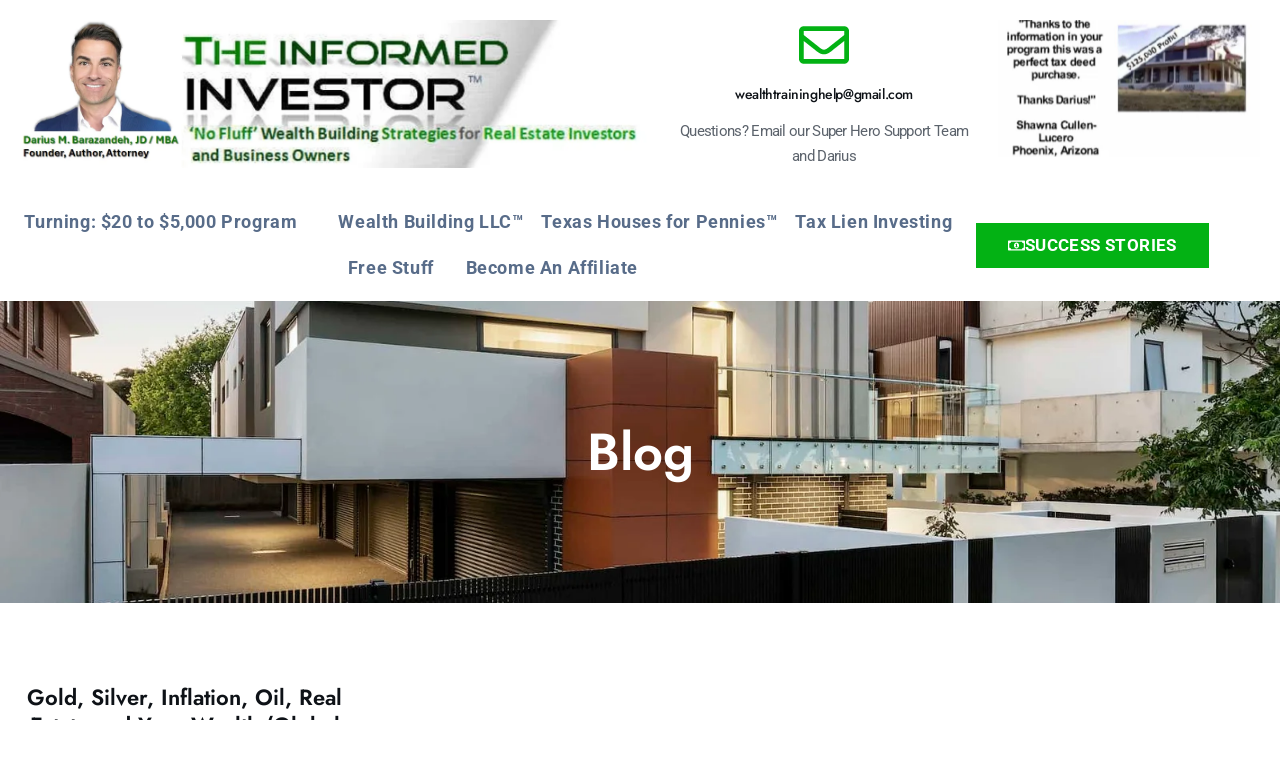

--- FILE ---
content_type: text/html; charset=UTF-8
request_url: https://theinformedinvestor.com/category/blog/
body_size: 18173
content:
<!doctype html>
<html lang="en-US">
<head>
	<meta charset="UTF-8">
	<meta name="viewport" content="width=device-width, initial-scale=1">
	<link rel="profile" href="https://gmpg.org/xfn/11">
	<meta name='robots' content='index, follow, max-image-preview:large, max-snippet:-1, max-video-preview:-1' />
	<!-- Start VWO Common Smartcode -->
	<script data-cfasync="false" nowprocket type='text/javascript'>
		var _vwo_clicks = 10;
	</script>
	<!-- End VWO Common Smartcode -->
		<!-- Start VWO Async SmartCode -->
	<link rel="preconnect" href="https://dev.visualwebsiteoptimizer.com" />
	<script data-cfasync="false" nowprocket type='text/javascript' id='vwoCode'>
	/* Fix: wp-rocket (application/ld+json) */
	window._vwo_code || (function () {
	var account_id=279521, // replace 1 with ${accountId} in release string
	version=2.1,
	settings_tolerance=2000,
	library_tolerance=2500,
	use_existing_jquery=false,
	hide_element='body',
	hide_element_style = 'opacity:0 !important;filter:alpha(opacity=0) !important;background:none !important;transition:none !important;',
	/* DO NOT EDIT BELOW THIS LINE */
	f=false,w=window,d=document,v=d.querySelector('#vwoCode'),cK='_vwo_'+account_id+'_settings',cc={};try{var c=JSON.parse(localStorage.getItem('_vwo_'+account_id+'_config'));cc=c&&typeof c==='object'?c:{}}catch(e){}var stT=cc.stT==='session'?w.sessionStorage:w.localStorage;code={use_existing_jquery:function(){return typeof use_existing_jquery!=='undefined'?use_existing_jquery:undefined},library_tolerance:function(){return typeof library_tolerance!=='undefined'?library_tolerance:undefined},settings_tolerance:function(){return cc.sT||settings_tolerance},hide_element_style:function(){return'{'+(cc.hES||hide_element_style)+'}'},hide_element:function(){if(performance.getEntriesByName('first-contentful-paint')[0]){return''}return typeof cc.hE==='string'?cc.hE:hide_element},getVersion:function(){return version},finish:function(e){if(!f){f=true;var t=d.getElementById('_vis_opt_path_hides');if(t)t.parentNode.removeChild(t);if(e)(new Image).src='https://dev.visualwebsiteoptimizer.com/ee.gif?a='+account_id+e}},finished:function(){return f},addScript:function(e){var t=d.createElement('script');t.type='text/javascript';if(e.src){t.src=e.src}else{t.text=e.text}d.getElementsByTagName('head')[0].appendChild(t)},load:function(e,t){var i=this.getSettings(),n=d.createElement('script'),r=this;t=t||{};if(i){n.textContent=i;d.getElementsByTagName('head')[0].appendChild(n);if(!w.VWO||VWO.caE){stT.removeItem(cK);r.load(e)}}else{var o=new XMLHttpRequest;o.open('GET',e,true);o.withCredentials=!t.dSC;o.responseType=t.responseType||'text';o.onload=function(){if(t.onloadCb){return t.onloadCb(o,e)}if(o.status===200||o.status===304){_vwo_code.addScript({text:o.responseText})}else{_vwo_code.finish('&e=loading_failure:'+e)}};o.onerror=function(){if(t.onerrorCb){return t.onerrorCb(e)}_vwo_code.finish('&e=loading_failure:'+e)};o.send()}},getSettings:function(){try{var e=stT.getItem(cK);if(!e){return}e=JSON.parse(e);if(Date.now()>e.e){stT.removeItem(cK);return}return e.s}catch(e){return}},init:function(){if(d.URL.indexOf('__vwo_disable__')>-1)return;var e=this.settings_tolerance();w._vwo_settings_timer=setTimeout(function(){_vwo_code.finish();stT.removeItem(cK)},e);var t;if(this.hide_element()!=='body'){t=d.createElement('style');var i=this.hide_element(),n=i?i+this.hide_element_style():'',r=d.getElementsByTagName('head')[0];t.setAttribute('id','_vis_opt_path_hides');v&&t.setAttribute('nonce',v.nonce);t.setAttribute('type','text/css');if(t.styleSheet)t.styleSheet.cssText=n;else t.appendChild(d.createTextNode(n));r.appendChild(t)}else{t=d.getElementsByTagName('head')[0];var n=d.createElement('div');n.style.cssText='z-index: 2147483647 !important;position: fixed !important;left: 0 !important;top: 0 !important;width: 100% !important;height: 100% !important;background: white !important;';n.setAttribute('id','_vis_opt_path_hides');n.classList.add('_vis_hide_layer');t.parentNode.insertBefore(n,t.nextSibling)}var o='https://dev.visualwebsiteoptimizer.com/j.php?a='+account_id+'&u='+encodeURIComponent(d.URL)+'&vn='+version;if(w.location.search.indexOf('_vwo_xhr')!==-1){this.addScript({src:o})}else{this.load(o+'&x=true')}}};w._vwo_code=code;code.init();})();
	</script>
	<!-- End VWO Async SmartCode -->
	
	<!-- This site is optimized with the Yoast SEO plugin v23.0 - https://yoast.com/wordpress/plugins/seo/ -->
	<title>Blog Archives - theinformedinvestor.com</title>
	<link rel="canonical" href="https://theinformedinvestor.com/category/blog/" />
	<meta property="og:locale" content="en_US" />
	<meta property="og:type" content="article" />
	<meta property="og:title" content="Blog Archives - theinformedinvestor.com" />
	<meta property="og:description" content="Your blog category" />
	<meta property="og:url" content="https://theinformedinvestor.com/category/blog/" />
	<meta property="og:site_name" content="theinformedinvestor.com" />
	<meta name="twitter:card" content="summary_large_image" />
	<script type="application/ld+json" class="yoast-schema-graph">{"@context":"https://schema.org","@graph":[{"@type":"CollectionPage","@id":"https://theinformedinvestor.com/category/blog/","url":"https://theinformedinvestor.com/category/blog/","name":"Blog Archives - theinformedinvestor.com","isPartOf":{"@id":"https://theinformedinvestor.com/#website"},"breadcrumb":{"@id":"https://theinformedinvestor.com/category/blog/#breadcrumb"},"inLanguage":"en-US"},{"@type":"BreadcrumbList","@id":"https://theinformedinvestor.com/category/blog/#breadcrumb","itemListElement":[{"@type":"ListItem","position":1,"name":"Home","item":"https://theinformedinvestor.com/"},{"@type":"ListItem","position":2,"name":"Blog"}]},{"@type":"WebSite","@id":"https://theinformedinvestor.com/#website","url":"https://theinformedinvestor.com/","name":"theinformedinvestor.com","description":"","publisher":{"@id":"https://theinformedinvestor.com/#organization"},"potentialAction":[{"@type":"SearchAction","target":{"@type":"EntryPoint","urlTemplate":"https://theinformedinvestor.com/?s={search_term_string}"},"query-input":"required name=search_term_string"}],"inLanguage":"en-US"},{"@type":"Organization","@id":"https://theinformedinvestor.com/#organization","name":"theinformedinvestor.com","url":"https://theinformedinvestor.com/","logo":{"@type":"ImageObject","inLanguage":"en-US","@id":"https://theinformedinvestor.com/#/schema/logo/image/","url":"https://theinformedinvestor.com/wp-content/uploads/2024/04/Informedinvestorlogo2.png","contentUrl":"https://theinformedinvestor.com/wp-content/uploads/2024/04/Informedinvestorlogo2.png","width":1400,"height":329,"caption":"theinformedinvestor.com"},"image":{"@id":"https://theinformedinvestor.com/#/schema/logo/image/"}}]}</script>
	<!-- / Yoast SEO plugin. -->


<link rel="alternate" type="application/rss+xml" title="theinformedinvestor.com &raquo; Feed" href="https://theinformedinvestor.com/feed/" />
<link rel="alternate" type="application/rss+xml" title="theinformedinvestor.com &raquo; Comments Feed" href="https://theinformedinvestor.com/comments/feed/" />
<link rel="alternate" type="application/rss+xml" title="theinformedinvestor.com &raquo; Blog Category Feed" href="https://theinformedinvestor.com/category/blog/feed/" />
<script>
window._wpemojiSettings = {"baseUrl":"https:\/\/s.w.org\/images\/core\/emoji\/15.0.3\/72x72\/","ext":".png","svgUrl":"https:\/\/s.w.org\/images\/core\/emoji\/15.0.3\/svg\/","svgExt":".svg","source":{"concatemoji":"https:\/\/theinformedinvestor.com\/wp-includes\/js\/wp-emoji-release.min.js?ver=6.5.7"}};
/*! This file is auto-generated */
!function(i,n){var o,s,e;function c(e){try{var t={supportTests:e,timestamp:(new Date).valueOf()};sessionStorage.setItem(o,JSON.stringify(t))}catch(e){}}function p(e,t,n){e.clearRect(0,0,e.canvas.width,e.canvas.height),e.fillText(t,0,0);var t=new Uint32Array(e.getImageData(0,0,e.canvas.width,e.canvas.height).data),r=(e.clearRect(0,0,e.canvas.width,e.canvas.height),e.fillText(n,0,0),new Uint32Array(e.getImageData(0,0,e.canvas.width,e.canvas.height).data));return t.every(function(e,t){return e===r[t]})}function u(e,t,n){switch(t){case"flag":return n(e,"\ud83c\udff3\ufe0f\u200d\u26a7\ufe0f","\ud83c\udff3\ufe0f\u200b\u26a7\ufe0f")?!1:!n(e,"\ud83c\uddfa\ud83c\uddf3","\ud83c\uddfa\u200b\ud83c\uddf3")&&!n(e,"\ud83c\udff4\udb40\udc67\udb40\udc62\udb40\udc65\udb40\udc6e\udb40\udc67\udb40\udc7f","\ud83c\udff4\u200b\udb40\udc67\u200b\udb40\udc62\u200b\udb40\udc65\u200b\udb40\udc6e\u200b\udb40\udc67\u200b\udb40\udc7f");case"emoji":return!n(e,"\ud83d\udc26\u200d\u2b1b","\ud83d\udc26\u200b\u2b1b")}return!1}function f(e,t,n){var r="undefined"!=typeof WorkerGlobalScope&&self instanceof WorkerGlobalScope?new OffscreenCanvas(300,150):i.createElement("canvas"),a=r.getContext("2d",{willReadFrequently:!0}),o=(a.textBaseline="top",a.font="600 32px Arial",{});return e.forEach(function(e){o[e]=t(a,e,n)}),o}function t(e){var t=i.createElement("script");t.src=e,t.defer=!0,i.head.appendChild(t)}"undefined"!=typeof Promise&&(o="wpEmojiSettingsSupports",s=["flag","emoji"],n.supports={everything:!0,everythingExceptFlag:!0},e=new Promise(function(e){i.addEventListener("DOMContentLoaded",e,{once:!0})}),new Promise(function(t){var n=function(){try{var e=JSON.parse(sessionStorage.getItem(o));if("object"==typeof e&&"number"==typeof e.timestamp&&(new Date).valueOf()<e.timestamp+604800&&"object"==typeof e.supportTests)return e.supportTests}catch(e){}return null}();if(!n){if("undefined"!=typeof Worker&&"undefined"!=typeof OffscreenCanvas&&"undefined"!=typeof URL&&URL.createObjectURL&&"undefined"!=typeof Blob)try{var e="postMessage("+f.toString()+"("+[JSON.stringify(s),u.toString(),p.toString()].join(",")+"));",r=new Blob([e],{type:"text/javascript"}),a=new Worker(URL.createObjectURL(r),{name:"wpTestEmojiSupports"});return void(a.onmessage=function(e){c(n=e.data),a.terminate(),t(n)})}catch(e){}c(n=f(s,u,p))}t(n)}).then(function(e){for(var t in e)n.supports[t]=e[t],n.supports.everything=n.supports.everything&&n.supports[t],"flag"!==t&&(n.supports.everythingExceptFlag=n.supports.everythingExceptFlag&&n.supports[t]);n.supports.everythingExceptFlag=n.supports.everythingExceptFlag&&!n.supports.flag,n.DOMReady=!1,n.readyCallback=function(){n.DOMReady=!0}}).then(function(){return e}).then(function(){var e;n.supports.everything||(n.readyCallback(),(e=n.source||{}).concatemoji?t(e.concatemoji):e.wpemoji&&e.twemoji&&(t(e.twemoji),t(e.wpemoji)))}))}((window,document),window._wpemojiSettings);
</script>

<style id='wp-emoji-styles-inline-css'>

	img.wp-smiley, img.emoji {
		display: inline !important;
		border: none !important;
		box-shadow: none !important;
		height: 1em !important;
		width: 1em !important;
		margin: 0 0.07em !important;
		vertical-align: -0.1em !important;
		background: none !important;
		padding: 0 !important;
	}
</style>
<link rel='stylesheet' id='wp-block-library-css' href='https://theinformedinvestor.com/wp-includes/css/dist/block-library/style.min.css?ver=6.5.7' media='all' />
<style id='classic-theme-styles-inline-css'>
/*! This file is auto-generated */
.wp-block-button__link{color:#fff;background-color:#32373c;border-radius:9999px;box-shadow:none;text-decoration:none;padding:calc(.667em + 2px) calc(1.333em + 2px);font-size:1.125em}.wp-block-file__button{background:#32373c;color:#fff;text-decoration:none}
</style>
<style id='global-styles-inline-css'>
body{--wp--preset--color--black: #000000;--wp--preset--color--cyan-bluish-gray: #abb8c3;--wp--preset--color--white: #ffffff;--wp--preset--color--pale-pink: #f78da7;--wp--preset--color--vivid-red: #cf2e2e;--wp--preset--color--luminous-vivid-orange: #ff6900;--wp--preset--color--luminous-vivid-amber: #fcb900;--wp--preset--color--light-green-cyan: #7bdcb5;--wp--preset--color--vivid-green-cyan: #00d084;--wp--preset--color--pale-cyan-blue: #8ed1fc;--wp--preset--color--vivid-cyan-blue: #0693e3;--wp--preset--color--vivid-purple: #9b51e0;--wp--preset--gradient--vivid-cyan-blue-to-vivid-purple: linear-gradient(135deg,rgba(6,147,227,1) 0%,rgb(155,81,224) 100%);--wp--preset--gradient--light-green-cyan-to-vivid-green-cyan: linear-gradient(135deg,rgb(122,220,180) 0%,rgb(0,208,130) 100%);--wp--preset--gradient--luminous-vivid-amber-to-luminous-vivid-orange: linear-gradient(135deg,rgba(252,185,0,1) 0%,rgba(255,105,0,1) 100%);--wp--preset--gradient--luminous-vivid-orange-to-vivid-red: linear-gradient(135deg,rgba(255,105,0,1) 0%,rgb(207,46,46) 100%);--wp--preset--gradient--very-light-gray-to-cyan-bluish-gray: linear-gradient(135deg,rgb(238,238,238) 0%,rgb(169,184,195) 100%);--wp--preset--gradient--cool-to-warm-spectrum: linear-gradient(135deg,rgb(74,234,220) 0%,rgb(151,120,209) 20%,rgb(207,42,186) 40%,rgb(238,44,130) 60%,rgb(251,105,98) 80%,rgb(254,248,76) 100%);--wp--preset--gradient--blush-light-purple: linear-gradient(135deg,rgb(255,206,236) 0%,rgb(152,150,240) 100%);--wp--preset--gradient--blush-bordeaux: linear-gradient(135deg,rgb(254,205,165) 0%,rgb(254,45,45) 50%,rgb(107,0,62) 100%);--wp--preset--gradient--luminous-dusk: linear-gradient(135deg,rgb(255,203,112) 0%,rgb(199,81,192) 50%,rgb(65,88,208) 100%);--wp--preset--gradient--pale-ocean: linear-gradient(135deg,rgb(255,245,203) 0%,rgb(182,227,212) 50%,rgb(51,167,181) 100%);--wp--preset--gradient--electric-grass: linear-gradient(135deg,rgb(202,248,128) 0%,rgb(113,206,126) 100%);--wp--preset--gradient--midnight: linear-gradient(135deg,rgb(2,3,129) 0%,rgb(40,116,252) 100%);--wp--preset--font-size--small: 13px;--wp--preset--font-size--medium: 20px;--wp--preset--font-size--large: 36px;--wp--preset--font-size--x-large: 42px;--wp--preset--spacing--20: 0.44rem;--wp--preset--spacing--30: 0.67rem;--wp--preset--spacing--40: 1rem;--wp--preset--spacing--50: 1.5rem;--wp--preset--spacing--60: 2.25rem;--wp--preset--spacing--70: 3.38rem;--wp--preset--spacing--80: 5.06rem;--wp--preset--shadow--natural: 6px 6px 9px rgba(0, 0, 0, 0.2);--wp--preset--shadow--deep: 12px 12px 50px rgba(0, 0, 0, 0.4);--wp--preset--shadow--sharp: 6px 6px 0px rgba(0, 0, 0, 0.2);--wp--preset--shadow--outlined: 6px 6px 0px -3px rgba(255, 255, 255, 1), 6px 6px rgba(0, 0, 0, 1);--wp--preset--shadow--crisp: 6px 6px 0px rgba(0, 0, 0, 1);}:where(.is-layout-flex){gap: 0.5em;}:where(.is-layout-grid){gap: 0.5em;}body .is-layout-flex{display: flex;}body .is-layout-flex{flex-wrap: wrap;align-items: center;}body .is-layout-flex > *{margin: 0;}body .is-layout-grid{display: grid;}body .is-layout-grid > *{margin: 0;}:where(.wp-block-columns.is-layout-flex){gap: 2em;}:where(.wp-block-columns.is-layout-grid){gap: 2em;}:where(.wp-block-post-template.is-layout-flex){gap: 1.25em;}:where(.wp-block-post-template.is-layout-grid){gap: 1.25em;}.has-black-color{color: var(--wp--preset--color--black) !important;}.has-cyan-bluish-gray-color{color: var(--wp--preset--color--cyan-bluish-gray) !important;}.has-white-color{color: var(--wp--preset--color--white) !important;}.has-pale-pink-color{color: var(--wp--preset--color--pale-pink) !important;}.has-vivid-red-color{color: var(--wp--preset--color--vivid-red) !important;}.has-luminous-vivid-orange-color{color: var(--wp--preset--color--luminous-vivid-orange) !important;}.has-luminous-vivid-amber-color{color: var(--wp--preset--color--luminous-vivid-amber) !important;}.has-light-green-cyan-color{color: var(--wp--preset--color--light-green-cyan) !important;}.has-vivid-green-cyan-color{color: var(--wp--preset--color--vivid-green-cyan) !important;}.has-pale-cyan-blue-color{color: var(--wp--preset--color--pale-cyan-blue) !important;}.has-vivid-cyan-blue-color{color: var(--wp--preset--color--vivid-cyan-blue) !important;}.has-vivid-purple-color{color: var(--wp--preset--color--vivid-purple) !important;}.has-black-background-color{background-color: var(--wp--preset--color--black) !important;}.has-cyan-bluish-gray-background-color{background-color: var(--wp--preset--color--cyan-bluish-gray) !important;}.has-white-background-color{background-color: var(--wp--preset--color--white) !important;}.has-pale-pink-background-color{background-color: var(--wp--preset--color--pale-pink) !important;}.has-vivid-red-background-color{background-color: var(--wp--preset--color--vivid-red) !important;}.has-luminous-vivid-orange-background-color{background-color: var(--wp--preset--color--luminous-vivid-orange) !important;}.has-luminous-vivid-amber-background-color{background-color: var(--wp--preset--color--luminous-vivid-amber) !important;}.has-light-green-cyan-background-color{background-color: var(--wp--preset--color--light-green-cyan) !important;}.has-vivid-green-cyan-background-color{background-color: var(--wp--preset--color--vivid-green-cyan) !important;}.has-pale-cyan-blue-background-color{background-color: var(--wp--preset--color--pale-cyan-blue) !important;}.has-vivid-cyan-blue-background-color{background-color: var(--wp--preset--color--vivid-cyan-blue) !important;}.has-vivid-purple-background-color{background-color: var(--wp--preset--color--vivid-purple) !important;}.has-black-border-color{border-color: var(--wp--preset--color--black) !important;}.has-cyan-bluish-gray-border-color{border-color: var(--wp--preset--color--cyan-bluish-gray) !important;}.has-white-border-color{border-color: var(--wp--preset--color--white) !important;}.has-pale-pink-border-color{border-color: var(--wp--preset--color--pale-pink) !important;}.has-vivid-red-border-color{border-color: var(--wp--preset--color--vivid-red) !important;}.has-luminous-vivid-orange-border-color{border-color: var(--wp--preset--color--luminous-vivid-orange) !important;}.has-luminous-vivid-amber-border-color{border-color: var(--wp--preset--color--luminous-vivid-amber) !important;}.has-light-green-cyan-border-color{border-color: var(--wp--preset--color--light-green-cyan) !important;}.has-vivid-green-cyan-border-color{border-color: var(--wp--preset--color--vivid-green-cyan) !important;}.has-pale-cyan-blue-border-color{border-color: var(--wp--preset--color--pale-cyan-blue) !important;}.has-vivid-cyan-blue-border-color{border-color: var(--wp--preset--color--vivid-cyan-blue) !important;}.has-vivid-purple-border-color{border-color: var(--wp--preset--color--vivid-purple) !important;}.has-vivid-cyan-blue-to-vivid-purple-gradient-background{background: var(--wp--preset--gradient--vivid-cyan-blue-to-vivid-purple) !important;}.has-light-green-cyan-to-vivid-green-cyan-gradient-background{background: var(--wp--preset--gradient--light-green-cyan-to-vivid-green-cyan) !important;}.has-luminous-vivid-amber-to-luminous-vivid-orange-gradient-background{background: var(--wp--preset--gradient--luminous-vivid-amber-to-luminous-vivid-orange) !important;}.has-luminous-vivid-orange-to-vivid-red-gradient-background{background: var(--wp--preset--gradient--luminous-vivid-orange-to-vivid-red) !important;}.has-very-light-gray-to-cyan-bluish-gray-gradient-background{background: var(--wp--preset--gradient--very-light-gray-to-cyan-bluish-gray) !important;}.has-cool-to-warm-spectrum-gradient-background{background: var(--wp--preset--gradient--cool-to-warm-spectrum) !important;}.has-blush-light-purple-gradient-background{background: var(--wp--preset--gradient--blush-light-purple) !important;}.has-blush-bordeaux-gradient-background{background: var(--wp--preset--gradient--blush-bordeaux) !important;}.has-luminous-dusk-gradient-background{background: var(--wp--preset--gradient--luminous-dusk) !important;}.has-pale-ocean-gradient-background{background: var(--wp--preset--gradient--pale-ocean) !important;}.has-electric-grass-gradient-background{background: var(--wp--preset--gradient--electric-grass) !important;}.has-midnight-gradient-background{background: var(--wp--preset--gradient--midnight) !important;}.has-small-font-size{font-size: var(--wp--preset--font-size--small) !important;}.has-medium-font-size{font-size: var(--wp--preset--font-size--medium) !important;}.has-large-font-size{font-size: var(--wp--preset--font-size--large) !important;}.has-x-large-font-size{font-size: var(--wp--preset--font-size--x-large) !important;}
.wp-block-navigation a:where(:not(.wp-element-button)){color: inherit;}
:where(.wp-block-post-template.is-layout-flex){gap: 1.25em;}:where(.wp-block-post-template.is-layout-grid){gap: 1.25em;}
:where(.wp-block-columns.is-layout-flex){gap: 2em;}:where(.wp-block-columns.is-layout-grid){gap: 2em;}
.wp-block-pullquote{font-size: 1.5em;line-height: 1.6;}
</style>
<link rel='stylesheet' id='hello-elementor-css' href='https://theinformedinvestor.com/wp-content/themes/hello-elementor/style.min.css?ver=3.0.1' media='all' />
<link rel='stylesheet' id='hello-elementor-theme-style-css' href='https://theinformedinvestor.com/wp-content/themes/hello-elementor/theme.min.css?ver=3.0.1' media='all' />
<link rel='stylesheet' id='hello-elementor-header-footer-css' href='https://theinformedinvestor.com/wp-content/themes/hello-elementor/header-footer.min.css?ver=3.0.1' media='all' />
<link rel='stylesheet' id='elementor-frontend-css' href='https://theinformedinvestor.com/wp-content/plugins/elementor/assets/css/frontend.min.css?ver=3.29.2' media='all' />
<link rel='stylesheet' id='elementor-post-9-css' href='https://theinformedinvestor.com/wp-content/uploads/elementor/css/post-9.css?ver=1729016609' media='all' />
<link rel='stylesheet' id='elementor-pro-css' href='https://theinformedinvestor.com/wp-content/plugins/elementor-pro/assets/css/frontend.min.css?ver=3.21.0' media='all' />
<link rel='stylesheet' id='elementor-post-68-css' href='https://theinformedinvestor.com/wp-content/uploads/elementor/css/post-68.css?ver=1750259797' media='all' />
<link rel='stylesheet' id='elementor-post-99-css' href='https://theinformedinvestor.com/wp-content/uploads/elementor/css/post-99.css?ver=1729016609' media='all' />
<link rel='stylesheet' id='elementor-post-41-css' href='https://theinformedinvestor.com/wp-content/uploads/elementor/css/post-41.css?ver=1729031340' media='all' />
<link rel='stylesheet' id='elementor-gf-local-jost-css' href='https://theinformedinvestor.com/wp-content/uploads/elementor/google-fonts/css/jost.css?ver=1750455417' media='all' />
<link rel='stylesheet' id='elementor-gf-local-roboto-css' href='https://theinformedinvestor.com/wp-content/uploads/elementor/google-fonts/css/roboto.css?ver=1750455438' media='all' />
<link rel="https://api.w.org/" href="https://theinformedinvestor.com/wp-json/" /><link rel="alternate" type="application/json" href="https://theinformedinvestor.com/wp-json/wp/v2/categories/1" /><link rel="EditURI" type="application/rsd+xml" title="RSD" href="https://theinformedinvestor.com/xmlrpc.php?rsd" />
<meta name="generator" content="WordPress 6.5.7" />
<meta name="generator" content="Elementor 3.29.2; features: e_font_icon_svg, additional_custom_breakpoints, e_local_google_fonts; settings: css_print_method-external, google_font-enabled, font_display-swap">
			<style>
				.e-con.e-parent:nth-of-type(n+4):not(.e-lazyloaded):not(.e-no-lazyload),
				.e-con.e-parent:nth-of-type(n+4):not(.e-lazyloaded):not(.e-no-lazyload) * {
					background-image: none !important;
				}
				@media screen and (max-height: 1024px) {
					.e-con.e-parent:nth-of-type(n+3):not(.e-lazyloaded):not(.e-no-lazyload),
					.e-con.e-parent:nth-of-type(n+3):not(.e-lazyloaded):not(.e-no-lazyload) * {
						background-image: none !important;
					}
				}
				@media screen and (max-height: 640px) {
					.e-con.e-parent:nth-of-type(n+2):not(.e-lazyloaded):not(.e-no-lazyload),
					.e-con.e-parent:nth-of-type(n+2):not(.e-lazyloaded):not(.e-no-lazyload) * {
						background-image: none !important;
					}
				}
			</style>
					<style id="wp-custom-css">
			table tbody>tr:nth-child(odd)>td{background-color:#E4D9D0;color:black;}

.elementor-element.elementor-button-warning .elementor-button {background-color:#ff7000 !important; padding-left:50px;padding-right:50px;}

.elementor-element.elementor-button-warning .elementor-button .elementor-button-text{font-size:20px;}		</style>
		</head>
<body class="archive category category-blog category-1 wp-custom-logo elementor-default elementor-template-full-width elementor-kit-9 elementor-page-41">


<a class="skip-link screen-reader-text" href="#content">Skip to content</a>

		<div data-elementor-type="header" data-elementor-id="68" class="elementor elementor-68 elementor-location-header" data-elementor-post-type="elementor_library">
			<div class="elementor-element elementor-element-30ed040 e-flex e-con-boxed e-con e-parent" data-id="30ed040" data-element_type="container">
					<div class="e-con-inner">
		<div class="elementor-element elementor-element-7484c6e e-con-full e-flex e-con e-child" data-id="7484c6e" data-element_type="container">
				<div class="elementor-element elementor-element-59e0992 elementor-widget elementor-widget-theme-site-logo elementor-widget-image" data-id="59e0992" data-element_type="widget" data-widget_type="theme-site-logo.default">
				<div class="elementor-widget-container">
											<a href="https://theinformedinvestor.com">
			<img fetchpriority="high" width="1400" height="329" src="https://theinformedinvestor.com/wp-content/uploads/2024/04/Informedinvestorlogo2.png" class="attachment-full size-full wp-image-702" alt="" srcset="https://theinformedinvestor.com/wp-content/uploads/2024/04/Informedinvestorlogo2.png 1400w, https://theinformedinvestor.com/wp-content/uploads/2024/04/Informedinvestorlogo2-300x71.png 300w, https://theinformedinvestor.com/wp-content/uploads/2024/04/Informedinvestorlogo2-1024x241.png 1024w, https://theinformedinvestor.com/wp-content/uploads/2024/04/Informedinvestorlogo2-768x180.png 768w" sizes="(max-width: 1400px) 100vw, 1400px" />				</a>
											</div>
				</div>
				</div>
		<div class="elementor-element elementor-element-41bd680 e-con-full e-flex e-con e-child" data-id="41bd680" data-element_type="container">
				<div class="elementor-element elementor-element-cb5e929 elementor-view-default elementor-position-top elementor-mobile-position-top elementor-widget elementor-widget-icon-box" data-id="cb5e929" data-element_type="widget" data-widget_type="icon-box.default">
				<div class="elementor-widget-container">
							<div class="elementor-icon-box-wrapper">

						<div class="elementor-icon-box-icon">
				<a href="mailto:wealthtraininghelp@gmail.com" class="elementor-icon" tabindex="-1" aria-label="wealthtraininghelp@gmail.com">
				<svg aria-hidden="true" class="e-font-icon-svg e-far-envelope" viewBox="0 0 512 512" xmlns="http://www.w3.org/2000/svg"><path d="M464 64H48C21.49 64 0 85.49 0 112v288c0 26.51 21.49 48 48 48h416c26.51 0 48-21.49 48-48V112c0-26.51-21.49-48-48-48zm0 48v40.805c-22.422 18.259-58.168 46.651-134.587 106.49-16.841 13.247-50.201 45.072-73.413 44.701-23.208.375-56.579-31.459-73.413-44.701C106.18 199.465 70.425 171.067 48 152.805V112h416zM48 400V214.398c22.914 18.251 55.409 43.862 104.938 82.646 21.857 17.205 60.134 55.186 103.062 54.955 42.717.231 80.509-37.199 103.053-54.947 49.528-38.783 82.032-64.401 104.947-82.653V400H48z"></path></svg>				</a>
			</div>
			
						<div class="elementor-icon-box-content">

									<h6 class="elementor-icon-box-title">
						<a href="mailto:wealthtraininghelp@gmail.com" >
							wealthtraininghelp@gmail.com						</a>
					</h6>
				
									<p class="elementor-icon-box-description">
							
  Questions? Email our Super Hero Support Team and Darius 					</p>
				
			</div>
			
		</div>
						</div>
				</div>
				</div>
		<div class="elementor-element elementor-element-60c25ee e-con-full e-flex e-con e-child" data-id="60c25ee" data-element_type="container">
				<div class="elementor-element elementor-element-f1cd57b elementor-widget elementor-widget-video" data-id="f1cd57b" data-element_type="widget" data-settings="{&quot;video_type&quot;:&quot;hosted&quot;,&quot;autoplay&quot;:&quot;yes&quot;,&quot;play_on_mobile&quot;:&quot;yes&quot;,&quot;loop&quot;:&quot;yes&quot;}" data-widget_type="video.default">
				<div class="elementor-widget-container">
							<div class="e-hosted-video elementor-wrapper elementor-open-inline">
					<video class="elementor-video" src="https://theinformedinvestor.com/wp-content/uploads/2024/04/testimonials_Darius-1.mp4" autoplay="" loop="" playsinline="" controlsList="nodownload" poster="https://theinformedinvestor.com/wp-content/uploads/2024/04/Shauna.jpg"></video>
				</div>
						</div>
				</div>
				</div>
					</div>
				</div>
		<div class="elementor-element elementor-element-7068795 e-flex e-con-boxed e-con e-parent" data-id="7068795" data-element_type="container">
					<div class="e-con-inner">
				<div class="elementor-element elementor-element-757d42d elementor-nav-menu__align-center elementor-nav-menu--dropdown-none elementor-widget__width-initial elementor-widget elementor-widget-nav-menu" data-id="757d42d" data-element_type="widget" data-settings="{&quot;layout&quot;:&quot;horizontal&quot;,&quot;submenu_icon&quot;:{&quot;value&quot;:&quot;&lt;svg class=\&quot;e-font-icon-svg e-fas-caret-down\&quot; viewBox=\&quot;0 0 320 512\&quot; xmlns=\&quot;http:\/\/www.w3.org\/2000\/svg\&quot;&gt;&lt;path d=\&quot;M31.3 192h257.3c17.8 0 26.7 21.5 14.1 34.1L174.1 354.8c-7.8 7.8-20.5 7.8-28.3 0L17.2 226.1C4.6 213.5 13.5 192 31.3 192z\&quot;&gt;&lt;\/path&gt;&lt;\/svg&gt;&quot;,&quot;library&quot;:&quot;fa-solid&quot;}}" data-widget_type="nav-menu.default">
				<div class="elementor-widget-container">
								<nav class="elementor-nav-menu--main elementor-nav-menu__container elementor-nav-menu--layout-horizontal e--pointer-none">
				<ul id="menu-1-757d42d" class="elementor-nav-menu"><li class="menu-item menu-item-type-post_type menu-item-object-page menu-item-257"><a href="https://theinformedinvestor.com/turning-20-to-5000-program/" class="elementor-item">Turning: $20 to $5,000 Program     </a></li>
<li class="menu-item menu-item-type-post_type menu-item-object-page menu-item-258"><a href="https://theinformedinvestor.com/wealth-building-llc/" class="elementor-item">Wealth Building LLC™</a></li>
<li class="menu-item menu-item-type-post_type menu-item-object-page menu-item-256"><a href="https://theinformedinvestor.com/texas-houses-for-pennies/" class="elementor-item">Texas Houses for Pennies™</a></li>
<li class="menu-item menu-item-type-post_type menu-item-object-page menu-item-255"><a href="https://theinformedinvestor.com/tax-lien-investing/" class="elementor-item">Tax Lien Investing  </a></li>
<li class="menu-item menu-item-type-post_type menu-item-object-page menu-item-254"><a href="https://theinformedinvestor.com/free-stuff/" class="elementor-item">Free Stuff   </a></li>
<li class="menu-item menu-item-type-post_type menu-item-object-page menu-item-253"><a href="https://theinformedinvestor.com/become-an-affiliate/" class="elementor-item">Become An Affiliate</a></li>
</ul>			</nav>
						<nav class="elementor-nav-menu--dropdown elementor-nav-menu__container" aria-hidden="true">
				<ul id="menu-2-757d42d" class="elementor-nav-menu"><li class="menu-item menu-item-type-post_type menu-item-object-page menu-item-257"><a href="https://theinformedinvestor.com/turning-20-to-5000-program/" class="elementor-item" tabindex="-1">Turning: $20 to $5,000 Program     </a></li>
<li class="menu-item menu-item-type-post_type menu-item-object-page menu-item-258"><a href="https://theinformedinvestor.com/wealth-building-llc/" class="elementor-item" tabindex="-1">Wealth Building LLC™</a></li>
<li class="menu-item menu-item-type-post_type menu-item-object-page menu-item-256"><a href="https://theinformedinvestor.com/texas-houses-for-pennies/" class="elementor-item" tabindex="-1">Texas Houses for Pennies™</a></li>
<li class="menu-item menu-item-type-post_type menu-item-object-page menu-item-255"><a href="https://theinformedinvestor.com/tax-lien-investing/" class="elementor-item" tabindex="-1">Tax Lien Investing  </a></li>
<li class="menu-item menu-item-type-post_type menu-item-object-page menu-item-254"><a href="https://theinformedinvestor.com/free-stuff/" class="elementor-item" tabindex="-1">Free Stuff   </a></li>
<li class="menu-item menu-item-type-post_type menu-item-object-page menu-item-253"><a href="https://theinformedinvestor.com/become-an-affiliate/" class="elementor-item" tabindex="-1">Become An Affiliate</a></li>
</ul>			</nav>
						</div>
				</div>
				<div class="elementor-element elementor-element-add959b elementor-widget elementor-widget-button" data-id="add959b" data-element_type="widget" data-widget_type="button.default">
				<div class="elementor-widget-container">
									<div class="elementor-button-wrapper">
					<a class="elementor-button elementor-button-link elementor-size-sm" href="https://theinformedinvestor.com/real-life-customer-case-studies-and-experiences/">
						<span class="elementor-button-content-wrapper">
						<span class="elementor-button-icon">
				<svg aria-hidden="true" class="e-font-icon-svg e-far-money-bill-alt" viewBox="0 0 640 512" xmlns="http://www.w3.org/2000/svg"><path d="M320 144c-53.02 0-96 50.14-96 112 0 61.85 42.98 112 96 112 53 0 96-50.13 96-112 0-61.86-42.98-112-96-112zm40 168c0 4.42-3.58 8-8 8h-64c-4.42 0-8-3.58-8-8v-16c0-4.42 3.58-8 8-8h16v-55.44l-.47.31a7.992 7.992 0 0 1-11.09-2.22l-8.88-13.31a7.992 7.992 0 0 1 2.22-11.09l15.33-10.22a23.99 23.99 0 0 1 13.31-4.03H328c4.42 0 8 3.58 8 8v88h16c4.42 0 8 3.58 8 8v16zM608 64H32C14.33 64 0 78.33 0 96v320c0 17.67 14.33 32 32 32h576c17.67 0 32-14.33 32-32V96c0-17.67-14.33-32-32-32zm-16 272c-35.35 0-64 28.65-64 64H112c0-35.35-28.65-64-64-64V176c35.35 0 64-28.65 64-64h416c0 35.35 28.65 64 64 64v160z"></path></svg>			</span>
									<span class="elementor-button-text">Success Stories</span>
					</span>
					</a>
				</div>
								</div>
				</div>
					</div>
				</div>
				</div>
				<div data-elementor-type="archive" data-elementor-id="41" class="elementor elementor-41 elementor-location-archive" data-elementor-post-type="elementor_library">
					<section class="elementor-section elementor-top-section elementor-element elementor-element-99d1bd elementor-section-boxed elementor-section-height-default elementor-section-height-default" data-id="99d1bd" data-element_type="section" data-settings="{&quot;background_background&quot;:&quot;classic&quot;}">
							<div class="elementor-background-overlay"></div>
							<div class="elementor-container elementor-column-gap-no">
					<div class="elementor-column elementor-col-100 elementor-top-column elementor-element elementor-element-1ea3faa0" data-id="1ea3faa0" data-element_type="column">
			<div class="elementor-widget-wrap elementor-element-populated">
						<div class="elementor-element elementor-element-74ed235e elementor-widget elementor-widget-theme-archive-title elementor-page-title elementor-widget-heading" data-id="74ed235e" data-element_type="widget" data-widget_type="theme-archive-title.default">
				<div class="elementor-widget-container">
					<h1 class="elementor-heading-title elementor-size-default">Blog</h1>				</div>
				</div>
					</div>
		</div>
					</div>
		</section>
				<section class="elementor-section elementor-top-section elementor-element elementor-element-55476d1d elementor-section-boxed elementor-section-height-default elementor-section-height-default" data-id="55476d1d" data-element_type="section">
						<div class="elementor-container elementor-column-gap-no">
					<div class="elementor-column elementor-col-50 elementor-top-column elementor-element elementor-element-18a45183" data-id="18a45183" data-element_type="column">
			<div class="elementor-widget-wrap elementor-element-populated">
						<div class="elementor-element elementor-element-7bfe4219 elementor-grid-2 elementor-posts--align-center elementor-grid-tablet-2 elementor-grid-mobile-1 elementor-posts--thumbnail-top elementor-widget elementor-widget-archive-posts" data-id="7bfe4219" data-element_type="widget" data-settings="{&quot;archive_classic_columns&quot;:&quot;2&quot;,&quot;archive_classic_row_gap&quot;:{&quot;unit&quot;:&quot;px&quot;,&quot;size&quot;:40,&quot;sizes&quot;:[]},&quot;pagination_type&quot;:&quot;numbers_and_prev_next&quot;,&quot;archive_classic_columns_tablet&quot;:&quot;2&quot;,&quot;archive_classic_columns_mobile&quot;:&quot;1&quot;,&quot;archive_classic_row_gap_tablet&quot;:{&quot;unit&quot;:&quot;px&quot;,&quot;size&quot;:&quot;&quot;,&quot;sizes&quot;:[]},&quot;archive_classic_row_gap_mobile&quot;:{&quot;unit&quot;:&quot;px&quot;,&quot;size&quot;:&quot;&quot;,&quot;sizes&quot;:[]}}" data-widget_type="archive-posts.archive_classic">
				<div class="elementor-widget-container">
							<div class="elementor-posts-container elementor-posts elementor-posts--skin-classic elementor-grid">
				<article class="elementor-post elementor-grid-item post-457 post type-post status-publish format-standard hentry category-articles-by-attorney-darius-m-barazandeh category-blog">
				<div class="elementor-post__text">
				<h2 class="elementor-post__title">
			<a href="https://theinformedinvestor.com/gold-silver-inflation-oil-real-estate-and-your-wealth-global-market-update/" >
				Gold, Silver, Inflation, Oil, Real Estate and Your Wealth (Global Market Update)			</a>
		</h2>
				<div class="elementor-post__meta-data">
					<span class="elementor-post-author">
			Darius M. Barazandeh, Attorney at Law / MBA		</span>
				<span class="elementor-post-date">
			27 April 2024		</span>
				</div>
				</div>
				</article>
				</div>
		
						</div>
				</div>
					</div>
		</div>
				<div class="elementor-column elementor-col-50 elementor-top-column elementor-element elementor-element-4b483b33" data-id="4b483b33" data-element_type="column">
			<div class="elementor-widget-wrap elementor-element-populated">
							</div>
		</div>
					</div>
		</section>
				</div>
				<footer data-elementor-type="footer" data-elementor-id="99" class="elementor elementor-99 elementor-location-footer" data-elementor-post-type="elementor_library">
			<div class="elementor-element elementor-element-a9c1c4a e-flex e-con-boxed e-con e-parent" data-id="a9c1c4a" data-element_type="container">
					<div class="e-con-inner">
		<div class="elementor-element elementor-element-9974dcc e-con-full e-flex e-con e-child" data-id="9974dcc" data-element_type="container">
				<div class="elementor-element elementor-element-8b726d4 elementor-widget elementor-widget-image" data-id="8b726d4" data-element_type="widget" data-widget_type="image.default">
				<div class="elementor-widget-container">
															<img width="108" height="98" src="https://theinformedinvestor.com/wp-content/uploads/2024/04/Guarantee.jpg" class="attachment-large size-large wp-image-285" alt="" />															</div>
				</div>
				<div class="elementor-element elementor-element-203b3dc elementor-widget elementor-widget-heading" data-id="203b3dc" data-element_type="widget" data-widget_type="heading.default">
				<div class="elementor-widget-container">
					<h3 class="elementor-heading-title elementor-size-default"><a href="https://theinformedinvestor.com/satisfaction/">100% Risk Free Satisfaction Guarantee on every product we sell!  </a></h3>				</div>
				</div>
				</div>
		<div class="elementor-element elementor-element-6115dea e-con-full e-flex e-con e-child" data-id="6115dea" data-element_type="container">
				<div class="elementor-element elementor-element-279c389 elementor-widget elementor-widget-text-editor" data-id="279c389" data-element_type="widget" data-widget_type="text-editor.default">
				<div class="elementor-widget-container">
									<p><strong>*IMPORTANT FTC DISCLAIMER</strong>: The information on this site is not intended or implied to be a substitute for financial advice. Results are not typical. Financial or life results vary with each individual and we cannot guarantee that you will experience results similar to the testimonials presented on any of our pages or any results at all. Testimonials are true and correct, and we will verify them upon request. However they may not be typical. We can and will provide statements of expected typical results (email us at: wealthtraininghelp@gmail.com); however, these statements or examples should not be viewed as promises or guarantees of results. This website is not a substitute for legal advice guidance or help. This is for educational purposes only.</p><p><strong>AFFILIATE COMPENSATION NOTICE</strong>: You should assume that the this website has an affiliate relationship and/or another material connection to the providers of goods and services mentioned on this page and may be compensated when you purchase from a provider. You should always perform due diligence before buying goods or service.</p>								</div>
				</div>
				</div>
					</div>
				</div>
				<section class="elementor-section elementor-top-section elementor-element elementor-element-a1ccedd elementor-section-content-middle elementor-section-boxed elementor-section-height-default elementor-section-height-default" data-id="a1ccedd" data-element_type="section" data-settings="{&quot;background_background&quot;:&quot;classic&quot;}">
						<div class="elementor-container elementor-column-gap-no">
					<div class="elementor-column elementor-col-100 elementor-top-column elementor-element elementor-element-248be73a" data-id="248be73a" data-element_type="column">
			<div class="elementor-widget-wrap elementor-element-populated">
						<div class="elementor-element elementor-element-76bbdeb6 elementor-widget__width-initial elementor-widget-tablet__width-inherit elementor-widget elementor-widget-icon-box" data-id="76bbdeb6" data-element_type="widget" data-widget_type="icon-box.default">
				<div class="elementor-widget-container">
							<div class="elementor-icon-box-wrapper">

			
						<div class="elementor-icon-box-content">

									<h3 class="elementor-icon-box-title">
						<span  >
							Subscribe to my newsletter						</span>
					</h3>
				
									<p class="elementor-icon-box-description">
						The New Economy Demands New Rules... 					</p>
				
			</div>
			
		</div>
						</div>
				</div>
				<div class="elementor-element elementor-element-57f04bb9 elementor-widget__width-initial elementor-widget-tablet__width-inherit elementor-button-align-stretch elementor-widget elementor-widget-form" data-id="57f04bb9" data-element_type="widget" data-settings="{&quot;button_width&quot;:&quot;80&quot;,&quot;step_next_label&quot;:&quot;Next&quot;,&quot;step_previous_label&quot;:&quot;Previous&quot;,&quot;step_type&quot;:&quot;number_text&quot;,&quot;step_icon_shape&quot;:&quot;circle&quot;}" data-widget_type="form.default">
				<div class="elementor-widget-container">
							<form class="elementor-form" method="post" >
			<input type="hidden" name="post_id" value="99"/>
			<input type="hidden" name="form_id" value="57f04bb9"/>
			<input type="hidden" name="referer_title" value="Blog Archives - theinformedinvestor.com" />

			
			<div class="elementor-form-fields-wrapper elementor-labels-">
								<div class="elementor-field-type-hidden elementor-field-group elementor-column elementor-field-group-field_2367ce6 elementor-col-100">
													<input size="1" type="hidden" name="form_fields[field_2367ce6]" id="form-field-field_2367ce6" class="elementor-field elementor-size-md  elementor-field-textual">
											</div>
								<div class="elementor-field-group elementor-column elementor-field-type-submit elementor-col-80 e-form__buttons">
					<button type="submit" class="elementor-button elementor-size-lg">
						<span >
															<span class="elementor-align-icon-left elementor-button-icon">
									<svg aria-hidden="true" class="e-font-icon-svg e-far-envelope" viewBox="0 0 512 512" xmlns="http://www.w3.org/2000/svg"><path d="M464 64H48C21.49 64 0 85.49 0 112v288c0 26.51 21.49 48 48 48h416c26.51 0 48-21.49 48-48V112c0-26.51-21.49-48-48-48zm0 48v40.805c-22.422 18.259-58.168 46.651-134.587 106.49-16.841 13.247-50.201 45.072-73.413 44.701-23.208.375-56.579-31.459-73.413-44.701C106.18 199.465 70.425 171.067 48 152.805V112h416zM48 400V214.398c22.914 18.251 55.409 43.862 104.938 82.646 21.857 17.205 60.134 55.186 103.062 54.955 42.717.231 80.509-37.199 103.053-54.947 49.528-38.783 82.032-64.401 104.947-82.653V400H48z"></path></svg>																	</span>
																						<span class="elementor-button-text">Join Here</span>
													</span>
					</button>
				</div>
			</div>
		</form>
						</div>
				</div>
					</div>
		</div>
					</div>
		</section>
				<section class="elementor-section elementor-top-section elementor-element elementor-element-51fe17a elementor-section-content-middle elementor-section-boxed elementor-section-height-default elementor-section-height-default" data-id="51fe17a" data-element_type="section">
						<div class="elementor-container elementor-column-gap-no">
					<div class="elementor-column elementor-col-100 elementor-top-column elementor-element elementor-element-420ed193" data-id="420ed193" data-element_type="column">
			<div class="elementor-widget-wrap elementor-element-populated">
						<div class="elementor-element elementor-element-45872b67 elementor-widget__width-initial elementor-widget-tablet__width-inherit elementor-widget elementor-widget-theme-site-logo elementor-widget-image" data-id="45872b67" data-element_type="widget" data-widget_type="theme-site-logo.default">
				<div class="elementor-widget-container">
											<a href="https://theinformedinvestor.com">
			<img fetchpriority="high" width="1400" height="329" src="https://theinformedinvestor.com/wp-content/uploads/2024/04/Informedinvestorlogo2.png" class="attachment-full size-full wp-image-702" alt="" srcset="https://theinformedinvestor.com/wp-content/uploads/2024/04/Informedinvestorlogo2.png 1400w, https://theinformedinvestor.com/wp-content/uploads/2024/04/Informedinvestorlogo2-300x71.png 300w, https://theinformedinvestor.com/wp-content/uploads/2024/04/Informedinvestorlogo2-1024x241.png 1024w, https://theinformedinvestor.com/wp-content/uploads/2024/04/Informedinvestorlogo2-768x180.png 768w" sizes="(max-width: 1400px) 100vw, 1400px" />				</a>
											</div>
				</div>
				<div class="elementor-element elementor-element-50cfc083 elementor-align-left elementor-widget-mobile__width-inherit elementor-mobile-align-center elementor-widget__width-initial elementor-widget-tablet__width-inherit elementor-icon-list--layout-traditional elementor-list-item-link-full_width elementor-widget elementor-widget-icon-list" data-id="50cfc083" data-element_type="widget" data-widget_type="icon-list.default">
				<div class="elementor-widget-container">
							<ul class="elementor-icon-list-items">
							<li class="elementor-icon-list-item">
											<span class="elementor-icon-list-icon">
							<svg aria-hidden="true" class="e-font-icon-svg e-fas-phone" viewBox="0 0 512 512" xmlns="http://www.w3.org/2000/svg"><path d="M493.4 24.6l-104-24c-11.3-2.6-22.9 3.3-27.5 13.9l-48 112c-4.2 9.8-1.4 21.3 6.9 28l60.6 49.6c-36 76.7-98.9 140.5-177.2 177.2l-49.6-60.6c-6.8-8.3-18.2-11.1-28-6.9l-112 48C3.9 366.5-2 378.1.6 389.4l24 104C27.1 504.2 36.7 512 48 512c256.1 0 464-207.5 464-464 0-11.2-7.7-20.9-18.6-23.4z"></path></svg>						</span>
										<span class="elementor-icon-list-text">1-888-968- 8654.</span>
									</li>
								<li class="elementor-icon-list-item">
											<span class="elementor-icon-list-icon">
							<svg aria-hidden="true" class="e-font-icon-svg e-fas-envelope" viewBox="0 0 512 512" xmlns="http://www.w3.org/2000/svg"><path d="M502.3 190.8c3.9-3.1 9.7-.2 9.7 4.7V400c0 26.5-21.5 48-48 48H48c-26.5 0-48-21.5-48-48V195.6c0-5 5.7-7.8 9.7-4.7 22.4 17.4 52.1 39.5 154.1 113.6 21.1 15.4 56.7 47.8 92.2 47.6 35.7.3 72-32.8 92.3-47.6 102-74.1 131.6-96.3 154-113.7zM256 320c23.2.4 56.6-29.2 73.4-41.4 132.7-96.3 142.8-104.7 173.4-128.7 5.8-4.5 9.2-11.5 9.2-18.9v-19c0-26.5-21.5-48-48-48H48C21.5 64 0 85.5 0 112v19c0 7.4 3.4 14.3 9.2 18.9 30.6 23.9 40.7 32.4 173.4 128.7 16.8 12.2 50.2 41.8 73.4 41.4z"></path></svg>						</span>
										<span class="elementor-icon-list-text">wealthtraininghelp@gmail.com</span>
									</li>
						</ul>
						</div>
				</div>
				<div class="elementor-element elementor-element-3ce337f4 elementor-widget-divider--view-line elementor-widget elementor-widget-divider" data-id="3ce337f4" data-element_type="widget" data-widget_type="divider.default">
				<div class="elementor-widget-container">
							<div class="elementor-divider">
			<span class="elementor-divider-separator">
						</span>
		</div>
						</div>
				</div>
				<div class="elementor-element elementor-element-7ddec0ab elementor-icon-list--layout-inline elementor-align-center elementor-tablet-align-center elementor-widget__width-initial elementor-widget-tablet__width-inherit elementor-list-item-link-full_width elementor-widget elementor-widget-icon-list" data-id="7ddec0ab" data-element_type="widget" data-widget_type="icon-list.default">
				<div class="elementor-widget-container">
							<ul class="elementor-icon-list-items elementor-inline-items">
							<li class="elementor-icon-list-item elementor-inline-item">
											<span class="elementor-icon-list-icon">
							<svg aria-hidden="true" class="e-font-icon-svg e-far-copyright" viewBox="0 0 512 512" xmlns="http://www.w3.org/2000/svg"><path d="M256 8C119.033 8 8 119.033 8 256s111.033 248 248 248 248-111.033 248-248S392.967 8 256 8zm0 448c-110.532 0-200-89.451-200-200 0-110.531 89.451-200 200-200 110.532 0 200 89.451 200 200 0 110.532-89.451 200-200 200zm107.351-101.064c-9.614 9.712-45.53 41.396-104.065 41.396-82.43 0-140.484-61.425-140.484-141.567 0-79.152 60.275-139.401 139.762-139.401 55.531 0 88.738 26.62 97.593 34.779a11.965 11.965 0 0 1 1.936 15.322l-18.155 28.113c-3.841 5.95-11.966 7.282-17.499 2.921-8.595-6.776-31.814-22.538-61.708-22.538-48.303 0-77.916 35.33-77.916 80.082 0 41.589 26.888 83.692 78.277 83.692 32.657 0 56.843-19.039 65.726-27.225 5.27-4.857 13.596-4.039 17.82 1.738l19.865 27.17a11.947 11.947 0 0 1-1.152 15.518z"></path></svg>						</span>
										<span class="elementor-icon-list-text"></span>
									</li>
								<li class="elementor-icon-list-item elementor-inline-item">
										<span class="elementor-icon-list-text">2026</span>
									</li>
								<li class="elementor-icon-list-item elementor-inline-item">
										<span class="elementor-icon-list-text">theinformedinvestor.com.</span>
									</li>
								<li class="elementor-icon-list-item elementor-inline-item">
										<span class="elementor-icon-list-text">All rights reserved.</span>
									</li>
						</ul>
						</div>
				</div>
					</div>
		</div>
					</div>
		</section>
				</footer>
		
			<script>
				const lazyloadRunObserver = () => {
					const lazyloadBackgrounds = document.querySelectorAll( `.e-con.e-parent:not(.e-lazyloaded)` );
					const lazyloadBackgroundObserver = new IntersectionObserver( ( entries ) => {
						entries.forEach( ( entry ) => {
							if ( entry.isIntersecting ) {
								let lazyloadBackground = entry.target;
								if( lazyloadBackground ) {
									lazyloadBackground.classList.add( 'e-lazyloaded' );
								}
								lazyloadBackgroundObserver.unobserve( entry.target );
							}
						});
					}, { rootMargin: '200px 0px 200px 0px' } );
					lazyloadBackgrounds.forEach( ( lazyloadBackground ) => {
						lazyloadBackgroundObserver.observe( lazyloadBackground );
					} );
				};
				const events = [
					'DOMContentLoaded',
					'elementor/lazyload/observe',
				];
				events.forEach( ( event ) => {
					document.addEventListener( event, lazyloadRunObserver );
				} );
			</script>
			<link rel='stylesheet' id='widget-image-css' href='https://theinformedinvestor.com/wp-content/plugins/elementor/assets/css/widget-image.min.css?ver=3.29.2' media='all' />
<link rel='stylesheet' id='widget-icon-box-css' href='https://theinformedinvestor.com/wp-content/plugins/elementor/assets/css/widget-icon-box.min.css?ver=3.29.2' media='all' />
<link rel='stylesheet' id='widget-video-css' href='https://theinformedinvestor.com/wp-content/plugins/elementor/assets/css/widget-video.min.css?ver=3.29.2' media='all' />
<link rel='stylesheet' id='widget-heading-css' href='https://theinformedinvestor.com/wp-content/plugins/elementor/assets/css/widget-heading.min.css?ver=3.29.2' media='all' />
<link rel='stylesheet' id='widget-text-editor-css' href='https://theinformedinvestor.com/wp-content/plugins/elementor/assets/css/widget-text-editor.min.css?ver=3.29.2' media='all' />
<link rel='stylesheet' id='widget-icon-list-css' href='https://theinformedinvestor.com/wp-content/plugins/elementor/assets/css/widget-icon-list.min.css?ver=3.29.2' media='all' />
<link rel='stylesheet' id='widget-divider-css' href='https://theinformedinvestor.com/wp-content/plugins/elementor/assets/css/widget-divider.min.css?ver=3.29.2' media='all' />
<script src="https://theinformedinvestor.com/wp-content/themes/hello-elementor/assets/js/hello-frontend.min.js?ver=3.0.1" id="hello-theme-frontend-js"></script>
<script src="https://theinformedinvestor.com/wp-includes/js/jquery/jquery.min.js?ver=3.7.1" id="jquery-core-js"></script>
<script src="https://theinformedinvestor.com/wp-includes/js/jquery/jquery-migrate.min.js?ver=3.4.1" id="jquery-migrate-js"></script>
<script src="https://theinformedinvestor.com/wp-content/plugins/elementor-pro/assets/lib/smartmenus/jquery.smartmenus.min.js?ver=1.2.1" id="smartmenus-js"></script>
<script src="https://theinformedinvestor.com/wp-content/plugins/elementor/assets/js/webpack.runtime.min.js?ver=3.29.2" id="elementor-webpack-runtime-js"></script>
<script src="https://theinformedinvestor.com/wp-content/plugins/elementor/assets/js/frontend-modules.min.js?ver=3.29.2" id="elementor-frontend-modules-js"></script>
<script src="https://theinformedinvestor.com/wp-includes/js/jquery/ui/core.min.js?ver=1.13.2" id="jquery-ui-core-js"></script>
<script id="elementor-frontend-js-before">
var elementorFrontendConfig = {"environmentMode":{"edit":false,"wpPreview":false,"isScriptDebug":false},"i18n":{"shareOnFacebook":"Share on Facebook","shareOnTwitter":"Share on Twitter","pinIt":"Pin it","download":"Download","downloadImage":"Download image","fullscreen":"Fullscreen","zoom":"Zoom","share":"Share","playVideo":"Play Video","previous":"Previous","next":"Next","close":"Close","a11yCarouselPrevSlideMessage":"Previous slide","a11yCarouselNextSlideMessage":"Next slide","a11yCarouselFirstSlideMessage":"This is the first slide","a11yCarouselLastSlideMessage":"This is the last slide","a11yCarouselPaginationBulletMessage":"Go to slide"},"is_rtl":false,"breakpoints":{"xs":0,"sm":480,"md":768,"lg":1025,"xl":1440,"xxl":1600},"responsive":{"breakpoints":{"mobile":{"label":"Mobile Portrait","value":767,"default_value":767,"direction":"max","is_enabled":true},"mobile_extra":{"label":"Mobile Landscape","value":880,"default_value":880,"direction":"max","is_enabled":false},"tablet":{"label":"Tablet Portrait","value":1024,"default_value":1024,"direction":"max","is_enabled":true},"tablet_extra":{"label":"Tablet Landscape","value":1200,"default_value":1200,"direction":"max","is_enabled":false},"laptop":{"label":"Laptop","value":1366,"default_value":1366,"direction":"max","is_enabled":false},"widescreen":{"label":"Widescreen","value":2400,"default_value":2400,"direction":"min","is_enabled":false}},"hasCustomBreakpoints":false},"version":"3.29.2","is_static":false,"experimentalFeatures":{"e_font_icon_svg":true,"additional_custom_breakpoints":true,"container":true,"e_local_google_fonts":true,"theme_builder_v2":true,"hello-theme-header-footer":true,"nested-elements":true,"editor_v2":true,"home_screen":true,"cloud-library":true,"e_opt_in_v4_page":true,"display-conditions":true,"form-submissions":true,"taxonomy-filter":true},"urls":{"assets":"https:\/\/theinformedinvestor.com\/wp-content\/plugins\/elementor\/assets\/","ajaxurl":"https:\/\/theinformedinvestor.com\/wp-admin\/admin-ajax.php","uploadUrl":"https:\/\/theinformedinvestor.com\/wp-content\/uploads"},"nonces":{"floatingButtonsClickTracking":"cd850331b9"},"swiperClass":"swiper","settings":{"editorPreferences":[]},"kit":{"active_breakpoints":["viewport_mobile","viewport_tablet"],"global_image_lightbox":"yes","lightbox_enable_counter":"yes","lightbox_enable_fullscreen":"yes","lightbox_enable_zoom":"yes","lightbox_enable_share":"yes","lightbox_title_src":"title","lightbox_description_src":"description","hello_header_logo_type":"logo","hello_header_menu_layout":"horizontal","hello_footer_logo_type":"logo"},"post":{"id":0,"title":"Blog Archives - theinformedinvestor.com","excerpt":"<p>Your blog category<\/p>\n"}};
</script>
<script src="https://theinformedinvestor.com/wp-content/plugins/elementor/assets/js/frontend.min.js?ver=3.29.2" id="elementor-frontend-js"></script>
<script src="https://theinformedinvestor.com/wp-includes/js/imagesloaded.min.js?ver=5.0.0" id="imagesloaded-js"></script>
<script src="https://theinformedinvestor.com/wp-content/plugins/elementor-pro/assets/js/webpack-pro.runtime.min.js?ver=3.21.0" id="elementor-pro-webpack-runtime-js"></script>
<script src="https://theinformedinvestor.com/wp-includes/js/dist/vendor/wp-polyfill-inert.min.js?ver=3.1.2" id="wp-polyfill-inert-js"></script>
<script src="https://theinformedinvestor.com/wp-includes/js/dist/vendor/regenerator-runtime.min.js?ver=0.14.0" id="regenerator-runtime-js"></script>
<script src="https://theinformedinvestor.com/wp-includes/js/dist/vendor/wp-polyfill.min.js?ver=3.15.0" id="wp-polyfill-js"></script>
<script src="https://theinformedinvestor.com/wp-includes/js/dist/hooks.min.js?ver=2810c76e705dd1a53b18" id="wp-hooks-js"></script>
<script src="https://theinformedinvestor.com/wp-includes/js/dist/i18n.min.js?ver=5e580eb46a90c2b997e6" id="wp-i18n-js"></script>
<script id="wp-i18n-js-after">
wp.i18n.setLocaleData( { 'text direction\u0004ltr': [ 'ltr' ] } );
</script>
<script id="elementor-pro-frontend-js-before">
var ElementorProFrontendConfig = {"ajaxurl":"https:\/\/theinformedinvestor.com\/wp-admin\/admin-ajax.php","nonce":"98e22a0f25","urls":{"assets":"https:\/\/theinformedinvestor.com\/wp-content\/plugins\/elementor-pro\/assets\/","rest":"https:\/\/theinformedinvestor.com\/wp-json\/"},"shareButtonsNetworks":{"facebook":{"title":"Facebook","has_counter":true},"twitter":{"title":"Twitter"},"linkedin":{"title":"LinkedIn","has_counter":true},"pinterest":{"title":"Pinterest","has_counter":true},"reddit":{"title":"Reddit","has_counter":true},"vk":{"title":"VK","has_counter":true},"odnoklassniki":{"title":"OK","has_counter":true},"tumblr":{"title":"Tumblr"},"digg":{"title":"Digg"},"skype":{"title":"Skype"},"stumbleupon":{"title":"StumbleUpon","has_counter":true},"mix":{"title":"Mix"},"telegram":{"title":"Telegram"},"pocket":{"title":"Pocket","has_counter":true},"xing":{"title":"XING","has_counter":true},"whatsapp":{"title":"WhatsApp"},"email":{"title":"Email"},"print":{"title":"Print"}},"facebook_sdk":{"lang":"en_US","app_id":""},"lottie":{"defaultAnimationUrl":"https:\/\/theinformedinvestor.com\/wp-content\/plugins\/elementor-pro\/modules\/lottie\/assets\/animations\/default.json"}};
</script>
<script src="https://theinformedinvestor.com/wp-content/plugins/elementor-pro/assets/js/frontend.min.js?ver=3.21.0" id="elementor-pro-frontend-js"></script>
<script src="https://theinformedinvestor.com/wp-content/plugins/elementor-pro/assets/js/elements-handlers.min.js?ver=3.21.0" id="pro-elements-handlers-js"></script>

</body>
</html>


<!-- Page cached by LiteSpeed Cache 7.6.2 on 2026-01-21 08:52:30 -->

--- FILE ---
content_type: text/css
request_url: https://theinformedinvestor.com/wp-content/uploads/elementor/css/post-9.css?ver=1729016609
body_size: 1647
content:
.elementor-kit-9{--e-global-color-primary:#03B214;--e-global-color-secondary:#0E1217;--e-global-color-text:#5C636C;--e-global-color-accent:#586C89;--e-global-color-baf587d:#FFFFFF00;--e-global-color-6671d42:#FFFFFF;--e-global-color-e6b371d:#BDC8D7;--e-global-color-3233724:#9B8E86EB;--e-global-color-457bfe8:#C9EACE;--e-global-color-298ce69:#FFFFFFCC;--e-global-color-510ed77:#07101BAB;--e-global-color-c0b92f7:#4FBF5096;--e-global-color-1385c90:#FFFFFF30;--e-global-color-39afbe6:#FFFAF1;--e-global-typography-primary-font-family:"Jost";--e-global-typography-primary-font-size:52px;--e-global-typography-primary-font-weight:600;--e-global-typography-primary-text-transform:none;--e-global-typography-primary-font-style:normal;--e-global-typography-primary-text-decoration:none;--e-global-typography-primary-line-height:1.2em;--e-global-typography-secondary-font-family:"Jost";--e-global-typography-secondary-font-size:36px;--e-global-typography-secondary-font-weight:600;--e-global-typography-secondary-text-transform:none;--e-global-typography-secondary-font-style:normal;--e-global-typography-secondary-text-decoration:none;--e-global-typography-secondary-line-height:1.3em;--e-global-typography-text-font-family:"Roboto";--e-global-typography-text-font-size:17px;--e-global-typography-text-font-weight:400;--e-global-typography-text-text-transform:none;--e-global-typography-text-font-style:normal;--e-global-typography-text-line-height:1.5em;--e-global-typography-text-letter-spacing:0px;--e-global-typography-accent-font-family:"Roboto";--e-global-typography-accent-font-size:14px;--e-global-typography-accent-font-weight:700;--e-global-typography-accent-text-transform:uppercase;--e-global-typography-accent-font-style:normal;--e-global-typography-accent-text-decoration:none;--e-global-typography-accent-line-height:1em;--e-global-typography-accent-letter-spacing:0.2px;--e-global-typography-a943b5a-font-family:"Jost";--e-global-typography-a943b5a-font-size:22px;--e-global-typography-a943b5a-font-weight:600;--e-global-typography-a943b5a-text-transform:none;--e-global-typography-a943b5a-font-style:normal;--e-global-typography-a943b5a-text-decoration:none;--e-global-typography-a943b5a-line-height:1.3em;--e-global-typography-a943b5a-letter-spacing:0px;--e-global-typography-569db04-font-family:"Jost";--e-global-typography-569db04-font-size:18px;--e-global-typography-569db04-font-weight:500;--e-global-typography-569db04-text-transform:none;--e-global-typography-569db04-font-style:normal;--e-global-typography-569db04-text-decoration:none;--e-global-typography-569db04-line-height:1.3em;--e-global-typography-569db04-letter-spacing:0px;--e-global-typography-4d3349a-font-family:"Jost";--e-global-typography-4d3349a-font-size:16px;--e-global-typography-4d3349a-font-weight:500;--e-global-typography-4d3349a-text-transform:none;--e-global-typography-4d3349a-font-style:normal;--e-global-typography-4d3349a-text-decoration:none;--e-global-typography-4d3349a-line-height:1.3em;--e-global-typography-4d3349a-letter-spacing:0px;--e-global-typography-78982a5-font-family:"Jost";--e-global-typography-78982a5-font-size:14px;--e-global-typography-78982a5-font-weight:500;--e-global-typography-78982a5-text-transform:none;--e-global-typography-78982a5-font-style:normal;--e-global-typography-78982a5-text-decoration:none;--e-global-typography-78982a5-line-height:1.3em;--e-global-typography-78982a5-letter-spacing:0px;--e-global-typography-51cb1a4-font-family:"Jost";--e-global-typography-51cb1a4-font-size:15px;--e-global-typography-51cb1a4-font-weight:700;--e-global-typography-51cb1a4-text-transform:uppercase;--e-global-typography-51cb1a4-font-style:normal;--e-global-typography-51cb1a4-text-decoration:none;--e-global-typography-51cb1a4-line-height:1em;--e-global-typography-51cb1a4-letter-spacing:0px;--e-global-typography-cfac1b3-font-family:"Roboto";--e-global-typography-cfac1b3-font-size:16px;--e-global-typography-cfac1b3-font-weight:700;--e-global-typography-cfac1b3-text-transform:none;--e-global-typography-cfac1b3-font-style:normal;--e-global-typography-cfac1b3-text-decoration:none;--e-global-typography-cfac1b3-line-height:1em;--e-global-typography-7047c77-font-family:"Roboto";--e-global-typography-7047c77-font-size:15px;--e-global-typography-7047c77-font-weight:400;--e-global-typography-7047c77-text-transform:none;--e-global-typography-7047c77-font-style:normal;--e-global-typography-7047c77-text-decoration:none;--e-global-typography-7047c77-line-height:1em;--e-global-typography-7047c77-letter-spacing:0.2px;--e-global-typography-8b0f6c4-font-family:"Roboto";--e-global-typography-8b0f6c4-font-size:14px;--e-global-typography-8b0f6c4-line-height:1.3em;--e-global-typography-bf52faa-font-family:"Roboto";--e-global-typography-bf52faa-font-size:11px;--e-global-typography-bf52faa-font-weight:500;--e-global-typography-bf52faa-text-transform:uppercase;--e-global-typography-bf52faa-line-height:2em;--e-global-typography-bf52faa-letter-spacing:0.4px;--e-global-typography-338c626-font-family:"Jost";--e-global-typography-338c626-font-size:13px;--e-global-typography-338c626-font-weight:500;--e-global-typography-338c626-text-transform:uppercase;--e-global-typography-338c626-font-style:normal;--e-global-typography-338c626-text-decoration:none;--e-global-typography-338c626-line-height:1.3em;--e-global-typography-338c626-letter-spacing:0.3px;--e-global-typography-8bb1509-font-family:"Jost";--e-global-typography-8bb1509-font-size:15px;--e-global-typography-8bb1509-font-weight:400;--e-global-typography-8bb1509-text-transform:none;--e-global-typography-8bb1509-font-style:normal;--e-global-typography-8bb1509-text-decoration:none;--e-global-typography-8bb1509-letter-spacing:0.2px;--e-global-typography-6ddcdbf-font-family:"Roboto";--e-global-typography-6ddcdbf-font-size:17px;--e-global-typography-6ddcdbf-font-weight:500;--e-global-typography-6ddcdbf-text-transform:none;--e-global-typography-6ddcdbf-font-style:normal;--e-global-typography-6ddcdbf-text-decoration:none;--e-global-typography-6ddcdbf-line-height:1em;--e-global-typography-6ddcdbf-letter-spacing:0.2px;--e-global-typography-a072cbd-font-family:"Roboto";--e-global-typography-a072cbd-font-size:18px;--e-global-typography-a072cbd-font-weight:700;--e-global-typography-a072cbd-text-transform:none;--e-global-typography-a072cbd-font-style:normal;--e-global-typography-a072cbd-text-decoration:none;--e-global-typography-a072cbd-line-height:1em;--e-global-typography-a072cbd-letter-spacing:0px;--e-global-typography-8942bf4-font-family:"Roboto";--e-global-typography-8942bf4-font-size:22px;--e-global-typography-8942bf4-font-weight:600;--e-global-typography-8942bf4-text-transform:none;--e-global-typography-8942bf4-font-style:normal;--e-global-typography-8942bf4-text-decoration:none;--e-global-typography-8942bf4-line-height:1em;--e-global-typography-8942bf4-letter-spacing:0px;--e-global-typography-a74bb1b-font-family:"Roboto";--e-global-typography-a74bb1b-font-size:19px;--e-global-typography-a74bb1b-font-weight:400;--e-global-typography-a74bb1b-text-transform:none;--e-global-typography-a74bb1b-font-style:normal;--e-global-typography-a74bb1b-line-height:1.5em;--e-global-typography-a74bb1b-letter-spacing:0px;color:var( --e-global-color-text );font-family:var( --e-global-typography-text-font-family ), Sans-serif;font-size:var( --e-global-typography-text-font-size );font-weight:var( --e-global-typography-text-font-weight );text-transform:var( --e-global-typography-text-text-transform );font-style:var( --e-global-typography-text-font-style );line-height:var( --e-global-typography-text-line-height );letter-spacing:var( --e-global-typography-text-letter-spacing );}.elementor-kit-9 p{margin-bottom:1.5em;}.elementor-kit-9 a{color:var( --e-global-color-accent );}.elementor-kit-9 a:hover{color:var( --e-global-color-primary );}.elementor-kit-9 h1{color:var( --e-global-color-secondary );font-family:var( --e-global-typography-primary-font-family ), Sans-serif;font-size:var( --e-global-typography-primary-font-size );font-weight:var( --e-global-typography-primary-font-weight );text-transform:var( --e-global-typography-primary-text-transform );font-style:var( --e-global-typography-primary-font-style );text-decoration:var( --e-global-typography-primary-text-decoration );line-height:var( --e-global-typography-primary-line-height );}.elementor-kit-9 h2{color:var( --e-global-color-secondary );font-family:var( --e-global-typography-secondary-font-family ), Sans-serif;font-size:var( --e-global-typography-secondary-font-size );font-weight:var( --e-global-typography-secondary-font-weight );text-transform:var( --e-global-typography-secondary-text-transform );font-style:var( --e-global-typography-secondary-font-style );text-decoration:var( --e-global-typography-secondary-text-decoration );line-height:var( --e-global-typography-secondary-line-height );}.elementor-kit-9 h3{color:var( --e-global-color-secondary );font-family:var( --e-global-typography-a943b5a-font-family ), Sans-serif;font-size:var( --e-global-typography-a943b5a-font-size );font-weight:var( --e-global-typography-a943b5a-font-weight );text-transform:var( --e-global-typography-a943b5a-text-transform );font-style:var( --e-global-typography-a943b5a-font-style );text-decoration:var( --e-global-typography-a943b5a-text-decoration );line-height:var( --e-global-typography-a943b5a-line-height );letter-spacing:var( --e-global-typography-a943b5a-letter-spacing );word-spacing:var( --e-global-typography-a943b5a-word-spacing );}.elementor-kit-9 h4{color:var( --e-global-color-secondary );font-family:var( --e-global-typography-569db04-font-family ), Sans-serif;font-size:var( --e-global-typography-569db04-font-size );font-weight:var( --e-global-typography-569db04-font-weight );text-transform:var( --e-global-typography-569db04-text-transform );font-style:var( --e-global-typography-569db04-font-style );text-decoration:var( --e-global-typography-569db04-text-decoration );line-height:var( --e-global-typography-569db04-line-height );letter-spacing:var( --e-global-typography-569db04-letter-spacing );word-spacing:var( --e-global-typography-569db04-word-spacing );}.elementor-kit-9 h5{color:var( --e-global-color-secondary );font-family:var( --e-global-typography-4d3349a-font-family ), Sans-serif;font-size:var( --e-global-typography-4d3349a-font-size );font-weight:var( --e-global-typography-4d3349a-font-weight );text-transform:var( --e-global-typography-4d3349a-text-transform );font-style:var( --e-global-typography-4d3349a-font-style );text-decoration:var( --e-global-typography-4d3349a-text-decoration );line-height:var( --e-global-typography-4d3349a-line-height );letter-spacing:var( --e-global-typography-4d3349a-letter-spacing );word-spacing:var( --e-global-typography-4d3349a-word-spacing );}.elementor-kit-9 h6{color:var( --e-global-color-secondary );font-family:var( --e-global-typography-78982a5-font-family ), Sans-serif;font-size:var( --e-global-typography-78982a5-font-size );font-weight:var( --e-global-typography-78982a5-font-weight );text-transform:var( --e-global-typography-78982a5-text-transform );font-style:var( --e-global-typography-78982a5-font-style );text-decoration:var( --e-global-typography-78982a5-text-decoration );line-height:var( --e-global-typography-78982a5-line-height );letter-spacing:var( --e-global-typography-78982a5-letter-spacing );word-spacing:var( --e-global-typography-78982a5-word-spacing );}.elementor-kit-9 button,.elementor-kit-9 input[type="button"],.elementor-kit-9 input[type="submit"],.elementor-kit-9 .elementor-button{font-family:var( --e-global-typography-accent-font-family ), Sans-serif;font-size:var( --e-global-typography-accent-font-size );font-weight:var( --e-global-typography-accent-font-weight );text-transform:var( --e-global-typography-accent-text-transform );font-style:var( --e-global-typography-accent-font-style );text-decoration:var( --e-global-typography-accent-text-decoration );line-height:var( --e-global-typography-accent-line-height );letter-spacing:var( --e-global-typography-accent-letter-spacing );color:var( --e-global-color-6671d42 );background-color:var( --e-global-color-primary );border-style:solid;border-width:0px 0px 0px 0px;border-radius:0px 0px 0px 0px;padding:14px 32px 14px 32px;}.elementor-kit-9 button:hover,.elementor-kit-9 button:focus,.elementor-kit-9 input[type="button"]:hover,.elementor-kit-9 input[type="button"]:focus,.elementor-kit-9 input[type="submit"]:hover,.elementor-kit-9 input[type="submit"]:focus,.elementor-kit-9 .elementor-button:hover,.elementor-kit-9 .elementor-button:focus{color:var( --e-global-color-6671d42 );background-color:var( --e-global-color-accent );}.elementor-kit-9 label{color:var( --e-global-color-accent );font-family:var( --e-global-typography-4d3349a-font-family ), Sans-serif;font-size:var( --e-global-typography-4d3349a-font-size );font-weight:var( --e-global-typography-4d3349a-font-weight );text-transform:var( --e-global-typography-4d3349a-text-transform );font-style:var( --e-global-typography-4d3349a-font-style );text-decoration:var( --e-global-typography-4d3349a-text-decoration );line-height:var( --e-global-typography-4d3349a-line-height );letter-spacing:var( --e-global-typography-4d3349a-letter-spacing );word-spacing:var( --e-global-typography-4d3349a-word-spacing );}.elementor-kit-9 input:not([type="button"]):not([type="submit"]),.elementor-kit-9 textarea,.elementor-kit-9 .elementor-field-textual{font-family:var( --e-global-typography-text-font-family ), Sans-serif;font-size:var( --e-global-typography-text-font-size );font-weight:var( --e-global-typography-text-font-weight );text-transform:var( --e-global-typography-text-text-transform );font-style:var( --e-global-typography-text-font-style );line-height:var( --e-global-typography-text-line-height );letter-spacing:var( --e-global-typography-text-letter-spacing );color:var( --e-global-color-text );background-color:var( --e-global-color-6671d42 );border-style:solid;border-width:1px 1px 1px 1px;border-color:var( --e-global-color-3233724 );border-radius:0px 0px 0px 0px;padding:3px 3px 3px 3px;}.elementor-section.elementor-section-boxed > .elementor-container{max-width:1280px;}.e-con{--container-max-width:1280px;}.elementor-widget:not(:last-child){margin-block-end:20px;}.elementor-element{--widgets-spacing:20px 20px;}{}h1.entry-title{display:var(--page-title-display);}.elementor-kit-9 e-page-transition{background-color:#FFBC7D;}.site-header{padding-inline-end:0px;padding-inline-start:0px;}@media(max-width:1024px){.elementor-kit-9{--e-global-typography-a072cbd-letter-spacing:0px;--e-global-typography-8942bf4-letter-spacing:0px;font-size:var( --e-global-typography-text-font-size );line-height:var( --e-global-typography-text-line-height );letter-spacing:var( --e-global-typography-text-letter-spacing );}.elementor-kit-9 h1{font-size:var( --e-global-typography-primary-font-size );line-height:var( --e-global-typography-primary-line-height );}.elementor-kit-9 h2{font-size:var( --e-global-typography-secondary-font-size );line-height:var( --e-global-typography-secondary-line-height );}.elementor-kit-9 h3{font-size:var( --e-global-typography-a943b5a-font-size );line-height:var( --e-global-typography-a943b5a-line-height );letter-spacing:var( --e-global-typography-a943b5a-letter-spacing );word-spacing:var( --e-global-typography-a943b5a-word-spacing );}.elementor-kit-9 h4{font-size:var( --e-global-typography-569db04-font-size );line-height:var( --e-global-typography-569db04-line-height );letter-spacing:var( --e-global-typography-569db04-letter-spacing );word-spacing:var( --e-global-typography-569db04-word-spacing );}.elementor-kit-9 h5{font-size:var( --e-global-typography-4d3349a-font-size );line-height:var( --e-global-typography-4d3349a-line-height );letter-spacing:var( --e-global-typography-4d3349a-letter-spacing );word-spacing:var( --e-global-typography-4d3349a-word-spacing );}.elementor-kit-9 h6{font-size:var( --e-global-typography-78982a5-font-size );line-height:var( --e-global-typography-78982a5-line-height );letter-spacing:var( --e-global-typography-78982a5-letter-spacing );word-spacing:var( --e-global-typography-78982a5-word-spacing );}.elementor-kit-9 button,.elementor-kit-9 input[type="button"],.elementor-kit-9 input[type="submit"],.elementor-kit-9 .elementor-button{font-size:var( --e-global-typography-accent-font-size );line-height:var( --e-global-typography-accent-line-height );letter-spacing:var( --e-global-typography-accent-letter-spacing );}.elementor-kit-9 label{font-size:var( --e-global-typography-4d3349a-font-size );line-height:var( --e-global-typography-4d3349a-line-height );letter-spacing:var( --e-global-typography-4d3349a-letter-spacing );word-spacing:var( --e-global-typography-4d3349a-word-spacing );}.elementor-kit-9 input:not([type="button"]):not([type="submit"]),.elementor-kit-9 textarea,.elementor-kit-9 .elementor-field-textual{font-size:var( --e-global-typography-text-font-size );line-height:var( --e-global-typography-text-line-height );letter-spacing:var( --e-global-typography-text-letter-spacing );}.elementor-section.elementor-section-boxed > .elementor-container{max-width:1024px;}.e-con{--container-max-width:1024px;}}@media(max-width:767px){.elementor-kit-9{--e-global-typography-primary-font-size:40px;--e-global-typography-secondary-font-size:28px;--e-global-typography-a943b5a-font-size:22px;--e-global-typography-a072cbd-line-height:1.6em;--e-global-typography-8942bf4-line-height:2em;font-size:var( --e-global-typography-text-font-size );line-height:var( --e-global-typography-text-line-height );letter-spacing:var( --e-global-typography-text-letter-spacing );}.elementor-kit-9 h1{font-size:var( --e-global-typography-primary-font-size );line-height:var( --e-global-typography-primary-line-height );}.elementor-kit-9 h2{font-size:var( --e-global-typography-secondary-font-size );line-height:var( --e-global-typography-secondary-line-height );}.elementor-kit-9 h3{font-size:var( --e-global-typography-a943b5a-font-size );line-height:var( --e-global-typography-a943b5a-line-height );letter-spacing:var( --e-global-typography-a943b5a-letter-spacing );word-spacing:var( --e-global-typography-a943b5a-word-spacing );}.elementor-kit-9 h4{font-size:var( --e-global-typography-569db04-font-size );line-height:var( --e-global-typography-569db04-line-height );letter-spacing:var( --e-global-typography-569db04-letter-spacing );word-spacing:var( --e-global-typography-569db04-word-spacing );}.elementor-kit-9 h5{font-size:var( --e-global-typography-4d3349a-font-size );line-height:var( --e-global-typography-4d3349a-line-height );letter-spacing:var( --e-global-typography-4d3349a-letter-spacing );word-spacing:var( --e-global-typography-4d3349a-word-spacing );}.elementor-kit-9 h6{font-size:var( --e-global-typography-78982a5-font-size );line-height:var( --e-global-typography-78982a5-line-height );letter-spacing:var( --e-global-typography-78982a5-letter-spacing );word-spacing:var( --e-global-typography-78982a5-word-spacing );}.elementor-kit-9 button,.elementor-kit-9 input[type="button"],.elementor-kit-9 input[type="submit"],.elementor-kit-9 .elementor-button{font-size:var( --e-global-typography-accent-font-size );line-height:var( --e-global-typography-accent-line-height );letter-spacing:var( --e-global-typography-accent-letter-spacing );}.elementor-kit-9 label{font-size:var( --e-global-typography-4d3349a-font-size );line-height:var( --e-global-typography-4d3349a-line-height );letter-spacing:var( --e-global-typography-4d3349a-letter-spacing );word-spacing:var( --e-global-typography-4d3349a-word-spacing );}.elementor-kit-9 input:not([type="button"]):not([type="submit"]),.elementor-kit-9 textarea,.elementor-kit-9 .elementor-field-textual{font-size:var( --e-global-typography-text-font-size );line-height:var( --e-global-typography-text-line-height );letter-spacing:var( --e-global-typography-text-letter-spacing );}.elementor-section.elementor-section-boxed > .elementor-container{max-width:767px;}.e-con{--container-max-width:767px;}}

--- FILE ---
content_type: text/css
request_url: https://theinformedinvestor.com/wp-content/uploads/elementor/css/post-68.css?ver=1750259797
body_size: 535
content:
.elementor-68 .elementor-element.elementor-element-30ed040{--display:flex;--flex-direction:row;--container-widget-width:initial;--container-widget-height:100%;--container-widget-flex-grow:1;--container-widget-align-self:stretch;--flex-wrap-mobile:wrap;--gap:0px 0px;--row-gap:0px;--column-gap:0px;}.elementor-68 .elementor-element.elementor-element-7484c6e{--display:flex;--flex-direction:column;--container-widget-width:100%;--container-widget-height:initial;--container-widget-flex-grow:0;--container-widget-align-self:initial;--flex-wrap-mobile:wrap;--justify-content:center;}.elementor-68 .elementor-element.elementor-element-7484c6e.e-con{--flex-grow:0;--flex-shrink:0;}.elementor-68 .elementor-element.elementor-element-41bd680{--display:flex;--min-height:141px;--flex-direction:column;--container-widget-width:100%;--container-widget-height:initial;--container-widget-flex-grow:0;--container-widget-align-self:initial;--flex-wrap-mobile:wrap;}.elementor-68 .elementor-element.elementor-element-41bd680.e-con{--flex-grow:0;--flex-shrink:0;}.elementor-68 .elementor-element.elementor-element-cb5e929.elementor-element{--flex-grow:0;--flex-shrink:0;}.elementor-68 .elementor-element.elementor-element-cb5e929{--icon-box-icon-margin:4px;}.elementor-68 .elementor-element.elementor-element-cb5e929.elementor-view-stacked .elementor-icon{background-color:var( --e-global-color-primary );}.elementor-68 .elementor-element.elementor-element-cb5e929.elementor-view-framed .elementor-icon, .elementor-68 .elementor-element.elementor-element-cb5e929.elementor-view-default .elementor-icon{fill:var( --e-global-color-primary );color:var( --e-global-color-primary );border-color:var( --e-global-color-primary );}.elementor-68 .elementor-element.elementor-element-cb5e929 .elementor-icon-box-title, .elementor-68 .elementor-element.elementor-element-cb5e929 .elementor-icon-box-title a{font-size:14px;letter-spacing:-0.4px;}.elementor-68 .elementor-element.elementor-element-cb5e929 .elementor-icon-box-description{font-size:15px;letter-spacing:-0.7px;}.elementor-68 .elementor-element.elementor-element-60c25ee{--display:flex;--flex-direction:column;--container-widget-width:100%;--container-widget-height:initial;--container-widget-flex-grow:0;--container-widget-align-self:initial;--flex-wrap-mobile:wrap;}.elementor-68 .elementor-element.elementor-element-f1cd57b .elementor-wrapper{--video-aspect-ratio:1.77777;}.elementor-68 .elementor-element.elementor-element-7068795{--display:flex;--flex-direction:row;--container-widget-width:calc( ( 1 - var( --container-widget-flex-grow ) ) * 100% );--container-widget-height:100%;--container-widget-flex-grow:1;--container-widget-align-self:stretch;--flex-wrap-mobile:wrap;--align-items:center;}.elementor-68 .elementor-element.elementor-element-757d42d{width:var( --container-widget-width, 76.644% );max-width:76.644%;--container-widget-width:76.644%;--container-widget-flex-grow:0;--e-nav-menu-horizontal-menu-item-margin:calc( 0px / 2 );}.elementor-68 .elementor-element.elementor-element-757d42d.elementor-element{--flex-grow:0;--flex-shrink:0;}.elementor-68 .elementor-element.elementor-element-757d42d .elementor-nav-menu .elementor-item{font-size:18px;font-weight:700;letter-spacing:0.6px;}.elementor-68 .elementor-element.elementor-element-757d42d .elementor-nav-menu--main .elementor-item{padding-left:9px;padding-right:9px;}.elementor-68 .elementor-element.elementor-element-757d42d .elementor-nav-menu--main:not(.elementor-nav-menu--layout-horizontal) .elementor-nav-menu > li:not(:last-child){margin-bottom:0px;}.elementor-68 .elementor-element.elementor-element-add959b .elementor-button-content-wrapper{flex-direction:row;}.elementor-68 .elementor-element.elementor-element-add959b .elementor-button{font-size:17px;letter-spacing:0.4px;}@media(max-width:1024px){.elementor-68 .elementor-element.elementor-element-7484c6e{--justify-content:center;}}@media(min-width:768px){.elementor-68 .elementor-element.elementor-element-7484c6e{--width:51.608%;}.elementor-68 .elementor-element.elementor-element-41bd680{--width:26%;}.elementor-68 .elementor-element.elementor-element-60c25ee{--width:37%;}}@media(max-width:1024px) and (min-width:768px){.elementor-68 .elementor-element.elementor-element-7484c6e{--width:400.5px;}}

--- FILE ---
content_type: text/css
request_url: https://theinformedinvestor.com/wp-content/uploads/elementor/css/post-99.css?ver=1729016609
body_size: 1750
content:
.elementor-99 .elementor-element.elementor-element-a9c1c4a{--display:flex;--flex-direction:row;--container-widget-width:initial;--container-widget-height:100%;--container-widget-flex-grow:1;--container-widget-align-self:stretch;--flex-wrap-mobile:wrap;--gap:0px 0px;--background-transition:0.3s;}.elementor-99 .elementor-element.elementor-element-9974dcc{--display:flex;--flex-direction:column;--container-widget-width:100%;--container-widget-height:initial;--container-widget-flex-grow:0;--container-widget-align-self:initial;--flex-wrap-mobile:wrap;--justify-content:center;--background-transition:0.3s;}.elementor-99 .elementor-element.elementor-element-203b3dc{text-align:center;}.elementor-99 .elementor-element.elementor-element-6115dea{--display:flex;--flex-direction:column;--container-widget-width:100%;--container-widget-height:initial;--container-widget-flex-grow:0;--container-widget-align-self:initial;--flex-wrap-mobile:wrap;--background-transition:0.3s;}.elementor-99 .elementor-element.elementor-element-279c389{font-size:11px;}.elementor-99 .elementor-element.elementor-element-a1ccedd > .elementor-container{max-width:980px;}.elementor-99 .elementor-element.elementor-element-a1ccedd > .elementor-container > .elementor-column > .elementor-widget-wrap{align-content:center;align-items:center;}.elementor-99 .elementor-element.elementor-element-a1ccedd:not(.elementor-motion-effects-element-type-background), .elementor-99 .elementor-element.elementor-element-a1ccedd > .elementor-motion-effects-container > .elementor-motion-effects-layer{background-color:var( --e-global-color-accent );}.elementor-99 .elementor-element.elementor-element-a1ccedd{transition:background 0.3s, border 0.3s, border-radius 0.3s, box-shadow 0.3s;padding:60px 0px 60px 0px;}.elementor-99 .elementor-element.elementor-element-a1ccedd > .elementor-background-overlay{transition:background 0.3s, border-radius 0.3s, opacity 0.3s;}.elementor-99 .elementor-element.elementor-element-248be73a.elementor-column > .elementor-widget-wrap{justify-content:space-between;}.elementor-99 .elementor-element.elementor-element-76bbdeb6 .elementor-icon-box-wrapper{text-align:left;}.elementor-99 .elementor-element.elementor-element-76bbdeb6 .elementor-icon-box-title{margin-bottom:4px;color:var( --e-global-color-6671d42 );}.elementor-99 .elementor-element.elementor-element-76bbdeb6 .elementor-icon-box-title, .elementor-99 .elementor-element.elementor-element-76bbdeb6 .elementor-icon-box-title a{font-family:var( --e-global-typography-secondary-font-family ), Sans-serif;font-size:var( --e-global-typography-secondary-font-size );font-weight:var( --e-global-typography-secondary-font-weight );text-transform:var( --e-global-typography-secondary-text-transform );font-style:var( --e-global-typography-secondary-font-style );text-decoration:var( --e-global-typography-secondary-text-decoration );line-height:var( --e-global-typography-secondary-line-height );}.elementor-99 .elementor-element.elementor-element-76bbdeb6 .elementor-icon-box-description{color:var( --e-global-color-298ce69 );}.elementor-99 .elementor-element.elementor-element-76bbdeb6{width:var( --container-widget-width, 48% );max-width:48%;--container-widget-width:48%;--container-widget-flex-grow:0;}.elementor-99 .elementor-element.elementor-element-57f04bb9 .elementor-button .elementor-align-icon-right{margin-left:24px;}.elementor-99 .elementor-element.elementor-element-57f04bb9 .elementor-button .elementor-align-icon-left{margin-right:24px;}.elementor-99 .elementor-element.elementor-element-57f04bb9 .elementor-field-group{padding-right:calc( 0px/2 );padding-left:calc( 0px/2 );margin-bottom:0px;}.elementor-99 .elementor-element.elementor-element-57f04bb9 .elementor-form-fields-wrapper{margin-left:calc( -0px/2 );margin-right:calc( -0px/2 );margin-bottom:-0px;}.elementor-99 .elementor-element.elementor-element-57f04bb9 .elementor-field-group.recaptcha_v3-bottomleft, .elementor-99 .elementor-element.elementor-element-57f04bb9 .elementor-field-group.recaptcha_v3-bottomright{margin-bottom:0;}body.rtl .elementor-99 .elementor-element.elementor-element-57f04bb9 .elementor-labels-inline .elementor-field-group > label{padding-left:0px;}body:not(.rtl) .elementor-99 .elementor-element.elementor-element-57f04bb9 .elementor-labels-inline .elementor-field-group > label{padding-right:0px;}body .elementor-99 .elementor-element.elementor-element-57f04bb9 .elementor-labels-above .elementor-field-group > label{padding-bottom:0px;}.elementor-99 .elementor-element.elementor-element-57f04bb9 .elementor-field-type-html{padding-bottom:0px;}.elementor-99 .elementor-element.elementor-element-57f04bb9 .elementor-field-group:not(.elementor-field-type-upload) .elementor-field:not(.elementor-select-wrapper){background-color:var( --e-global-color-298ce69 );border-width:0px 0px 0px 0px;border-radius:0px 0px 0px 0px;}.elementor-99 .elementor-element.elementor-element-57f04bb9 .elementor-field-group .elementor-select-wrapper select{background-color:var( --e-global-color-298ce69 );border-width:0px 0px 0px 0px;border-radius:0px 0px 0px 0px;}.elementor-99 .elementor-element.elementor-element-57f04bb9 .e-form__buttons__wrapper__button-next{background-color:var( --e-global-color-primary );color:var( --e-global-color-6671d42 );}.elementor-99 .elementor-element.elementor-element-57f04bb9 .elementor-button[type="submit"]{background-color:var( --e-global-color-primary );color:var( --e-global-color-6671d42 );}.elementor-99 .elementor-element.elementor-element-57f04bb9 .elementor-button[type="submit"] svg *{fill:var( --e-global-color-6671d42 );}.elementor-99 .elementor-element.elementor-element-57f04bb9 .e-form__buttons__wrapper__button-next:hover{background-color:var( --e-global-color-secondary );color:var( --e-global-color-6671d42 );}.elementor-99 .elementor-element.elementor-element-57f04bb9 .elementor-button[type="submit"]:hover{background-color:var( --e-global-color-secondary );color:var( --e-global-color-6671d42 );}.elementor-99 .elementor-element.elementor-element-57f04bb9 .elementor-button[type="submit"]:hover svg *{fill:var( --e-global-color-6671d42 );}.elementor-99 .elementor-element.elementor-element-57f04bb9 .e-form__buttons__wrapper__button-previous:hover{color:#ffffff;}.elementor-99 .elementor-element.elementor-element-57f04bb9{--e-form-steps-indicators-spacing:20px;--e-form-steps-indicator-padding:30px;--e-form-steps-indicator-inactive-secondary-color:#ffffff;--e-form-steps-indicator-active-secondary-color:#ffffff;--e-form-steps-indicator-completed-secondary-color:#ffffff;--e-form-steps-divider-width:1px;--e-form-steps-divider-gap:10px;width:var( --container-widget-width, 54.077% );max-width:54.077%;--container-widget-width:54.077%;--container-widget-flex-grow:0;}.elementor-99 .elementor-element.elementor-element-57f04bb9.elementor-element{--flex-grow:0;--flex-shrink:0;}.elementor-99 .elementor-element.elementor-element-51fe17a > .elementor-container > .elementor-column > .elementor-widget-wrap{align-content:center;align-items:center;}.elementor-99 .elementor-element.elementor-element-51fe17a{padding:60px 0px 60px 0px;}.elementor-99 .elementor-element.elementor-element-420ed193.elementor-column > .elementor-widget-wrap{justify-content:space-between;}.elementor-99 .elementor-element.elementor-element-45872b67{text-align:left;width:var( --container-widget-width, 45.105% );max-width:45.105%;--container-widget-width:45.105%;--container-widget-flex-grow:0;}.elementor-99 .elementor-element.elementor-element-45872b67 img{width:100%;}.elementor-99 .elementor-element.elementor-element-45872b67.elementor-element{--flex-grow:0;--flex-shrink:0;}.elementor-99 .elementor-element.elementor-element-50cfc083 .elementor-icon-list-items:not(.elementor-inline-items) .elementor-icon-list-item:not(:last-child){padding-bottom:calc(40px/2);}.elementor-99 .elementor-element.elementor-element-50cfc083 .elementor-icon-list-items:not(.elementor-inline-items) .elementor-icon-list-item:not(:first-child){margin-top:calc(40px/2);}.elementor-99 .elementor-element.elementor-element-50cfc083 .elementor-icon-list-items.elementor-inline-items .elementor-icon-list-item{margin-right:calc(40px/2);margin-left:calc(40px/2);}.elementor-99 .elementor-element.elementor-element-50cfc083 .elementor-icon-list-items.elementor-inline-items{margin-right:calc(-40px/2);margin-left:calc(-40px/2);}body.rtl .elementor-99 .elementor-element.elementor-element-50cfc083 .elementor-icon-list-items.elementor-inline-items .elementor-icon-list-item:after{left:calc(-40px/2);}body:not(.rtl) .elementor-99 .elementor-element.elementor-element-50cfc083 .elementor-icon-list-items.elementor-inline-items .elementor-icon-list-item:after{right:calc(-40px/2);}.elementor-99 .elementor-element.elementor-element-50cfc083 .elementor-icon-list-icon i{color:var( --e-global-color-primary );transition:color 0.3s;}.elementor-99 .elementor-element.elementor-element-50cfc083 .elementor-icon-list-icon svg{fill:var( --e-global-color-primary );transition:fill 0.3s;}.elementor-99 .elementor-element.elementor-element-50cfc083 .elementor-icon-list-item:hover .elementor-icon-list-icon i{color:var( --e-global-color-primary );}.elementor-99 .elementor-element.elementor-element-50cfc083 .elementor-icon-list-item:hover .elementor-icon-list-icon svg{fill:var( --e-global-color-primary );}.elementor-99 .elementor-element.elementor-element-50cfc083{--e-icon-list-icon-size:20px;--e-icon-list-icon-align:left;--e-icon-list-icon-margin:0 calc(var(--e-icon-list-icon-size, 1em) * 0.25) 0 0;--icon-vertical-offset:0px;width:var( --container-widget-width, 40% );max-width:40%;--container-widget-width:40%;--container-widget-flex-grow:0;align-self:center;}.elementor-99 .elementor-element.elementor-element-50cfc083 .elementor-icon-list-icon{padding-right:4px;}.elementor-99 .elementor-element.elementor-element-50cfc083 .elementor-icon-list-item > .elementor-icon-list-text, .elementor-99 .elementor-element.elementor-element-50cfc083 .elementor-icon-list-item > a{font-family:var( --e-global-typography-a072cbd-font-family ), Sans-serif;font-size:var( --e-global-typography-a072cbd-font-size );font-weight:var( --e-global-typography-a072cbd-font-weight );text-transform:var( --e-global-typography-a072cbd-text-transform );font-style:var( --e-global-typography-a072cbd-font-style );text-decoration:var( --e-global-typography-a072cbd-text-decoration );line-height:var( --e-global-typography-a072cbd-line-height );letter-spacing:var( --e-global-typography-a072cbd-letter-spacing );word-spacing:var( --e-global-typography-a072cbd-word-spacing );}.elementor-99 .elementor-element.elementor-element-50cfc083 .elementor-icon-list-text{color:var( --e-global-color-accent );transition:color 0.3s;}.elementor-99 .elementor-element.elementor-element-50cfc083 .elementor-icon-list-item:hover .elementor-icon-list-text{color:var( --e-global-color-primary );}.elementor-99 .elementor-element.elementor-element-50cfc083 > .elementor-widget-container{padding:12px 0px 12px 0px;}.elementor-99 .elementor-element.elementor-element-3ce337f4{--divider-border-style:solid;--divider-color:var( --e-global-color-3233724 );--divider-border-width:1px;}.elementor-99 .elementor-element.elementor-element-3ce337f4 .elementor-divider-separator{width:100%;margin:0 auto;margin-center:0;}.elementor-99 .elementor-element.elementor-element-3ce337f4 .elementor-divider{text-align:center;padding-block-start:4px;padding-block-end:4px;}.elementor-99 .elementor-element.elementor-element-7ddec0ab .elementor-icon-list-items:not(.elementor-inline-items) .elementor-icon-list-item:not(:last-child){padding-bottom:calc(4px/2);}.elementor-99 .elementor-element.elementor-element-7ddec0ab .elementor-icon-list-items:not(.elementor-inline-items) .elementor-icon-list-item:not(:first-child){margin-top:calc(4px/2);}.elementor-99 .elementor-element.elementor-element-7ddec0ab .elementor-icon-list-items.elementor-inline-items .elementor-icon-list-item{margin-right:calc(4px/2);margin-left:calc(4px/2);}.elementor-99 .elementor-element.elementor-element-7ddec0ab .elementor-icon-list-items.elementor-inline-items{margin-right:calc(-4px/2);margin-left:calc(-4px/2);}body.rtl .elementor-99 .elementor-element.elementor-element-7ddec0ab .elementor-icon-list-items.elementor-inline-items .elementor-icon-list-item:after{left:calc(-4px/2);}body:not(.rtl) .elementor-99 .elementor-element.elementor-element-7ddec0ab .elementor-icon-list-items.elementor-inline-items .elementor-icon-list-item:after{right:calc(-4px/2);}.elementor-99 .elementor-element.elementor-element-7ddec0ab .elementor-icon-list-icon i{color:var( --e-global-color-text );transition:color 0.3s;}.elementor-99 .elementor-element.elementor-element-7ddec0ab .elementor-icon-list-icon svg{fill:var( --e-global-color-text );transition:fill 0.3s;}.elementor-99 .elementor-element.elementor-element-7ddec0ab{--e-icon-list-icon-size:14px;--icon-vertical-offset:0px;width:var( --container-widget-width, 100% );max-width:100%;--container-widget-width:100%;--container-widget-flex-grow:0;}.elementor-99 .elementor-element.elementor-element-7ddec0ab .elementor-icon-list-icon{padding-right:2px;}.elementor-99 .elementor-element.elementor-element-7ddec0ab .elementor-icon-list-item > .elementor-icon-list-text, .elementor-99 .elementor-element.elementor-element-7ddec0ab .elementor-icon-list-item > a{font-family:var( --e-global-typography-8b0f6c4-font-family ), Sans-serif;font-size:var( --e-global-typography-8b0f6c4-font-size );line-height:var( --e-global-typography-8b0f6c4-line-height );letter-spacing:var( --e-global-typography-8b0f6c4-letter-spacing );word-spacing:var( --e-global-typography-8b0f6c4-word-spacing );}.elementor-99 .elementor-element.elementor-element-7ddec0ab .elementor-icon-list-text{color:var( --e-global-color-text );transition:color 0.3s;}.elementor-99 .elementor-element.elementor-element-7ddec0ab .elementor-icon-list-item:hover .elementor-icon-list-text{color:var( --e-global-color-primary );}.elementor-99 .elementor-element.elementor-element-7ddec0ab > .elementor-widget-container{margin:0px 0px 0px 0px;}.elementor-99 .elementor-element.elementor-element-7ddec0ab.elementor-element{--align-self:center;}@media(min-width:768px){.elementor-99 .elementor-element.elementor-element-9974dcc{--width:33.3333%;}.elementor-99 .elementor-element.elementor-element-6115dea{--width:66.6666%;}}@media(max-width:1024px){.elementor-99 .elementor-element.elementor-element-a1ccedd{padding:60px 80px 60px 80px;}.elementor-99 .elementor-element.elementor-element-76bbdeb6 .elementor-icon-box-wrapper{text-align:center;}.elementor-99 .elementor-element.elementor-element-76bbdeb6 .elementor-icon-box-title, .elementor-99 .elementor-element.elementor-element-76bbdeb6 .elementor-icon-box-title a{font-size:var( --e-global-typography-secondary-font-size );line-height:var( --e-global-typography-secondary-line-height );}.elementor-99 .elementor-element.elementor-element-76bbdeb6{width:100%;max-width:100%;}.elementor-99 .elementor-element.elementor-element-57f04bb9 > .elementor-widget-container{margin:24px 0px 0px 0px;}.elementor-99 .elementor-element.elementor-element-57f04bb9{width:100%;max-width:100%;}.elementor-99 .elementor-element.elementor-element-51fe17a{padding:60px 60px 60px 60px;}.elementor-99 .elementor-element.elementor-element-45872b67{text-align:center;width:100%;max-width:100%;}.elementor-99 .elementor-element.elementor-element-45872b67 img{width:64%;}.elementor-99 .elementor-element.elementor-element-50cfc083 .elementor-icon-list-items:not(.elementor-inline-items) .elementor-icon-list-item:not(:last-child){padding-bottom:calc(32px/2);}.elementor-99 .elementor-element.elementor-element-50cfc083 .elementor-icon-list-items:not(.elementor-inline-items) .elementor-icon-list-item:not(:first-child){margin-top:calc(32px/2);}.elementor-99 .elementor-element.elementor-element-50cfc083 .elementor-icon-list-items.elementor-inline-items .elementor-icon-list-item{margin-right:calc(32px/2);margin-left:calc(32px/2);}.elementor-99 .elementor-element.elementor-element-50cfc083 .elementor-icon-list-items.elementor-inline-items{margin-right:calc(-32px/2);margin-left:calc(-32px/2);}body.rtl .elementor-99 .elementor-element.elementor-element-50cfc083 .elementor-icon-list-items.elementor-inline-items .elementor-icon-list-item:after{left:calc(-32px/2);}body:not(.rtl) .elementor-99 .elementor-element.elementor-element-50cfc083 .elementor-icon-list-items.elementor-inline-items .elementor-icon-list-item:after{right:calc(-32px/2);}.elementor-99 .elementor-element.elementor-element-50cfc083{--e-icon-list-icon-size:14px;width:100%;max-width:100%;}.elementor-99 .elementor-element.elementor-element-50cfc083 .elementor-icon-list-item > .elementor-icon-list-text, .elementor-99 .elementor-element.elementor-element-50cfc083 .elementor-icon-list-item > a{font-size:var( --e-global-typography-a072cbd-font-size );line-height:var( --e-global-typography-a072cbd-line-height );letter-spacing:var( --e-global-typography-a072cbd-letter-spacing );word-spacing:var( --e-global-typography-a072cbd-word-spacing );}.elementor-99 .elementor-element.elementor-element-50cfc083 > .elementor-widget-container{margin:32px 0px 32px 0px;padding:0px 0px 0px 0px;}.elementor-99 .elementor-element.elementor-element-7ddec0ab .elementor-icon-list-item > .elementor-icon-list-text, .elementor-99 .elementor-element.elementor-element-7ddec0ab .elementor-icon-list-item > a{font-size:var( --e-global-typography-8b0f6c4-font-size );line-height:var( --e-global-typography-8b0f6c4-line-height );letter-spacing:var( --e-global-typography-8b0f6c4-letter-spacing );word-spacing:var( --e-global-typography-8b0f6c4-word-spacing );}.elementor-99 .elementor-element.elementor-element-7ddec0ab > .elementor-widget-container{margin:20px 0px 0px 0px;}.elementor-99 .elementor-element.elementor-element-7ddec0ab{width:100%;max-width:100%;}}@media(max-width:767px){.elementor-99 .elementor-element.elementor-element-a1ccedd{padding:60px 20px 60px 20px;}.elementor-99 .elementor-element.elementor-element-76bbdeb6 .elementor-icon-box-title, .elementor-99 .elementor-element.elementor-element-76bbdeb6 .elementor-icon-box-title a{font-size:var( --e-global-typography-secondary-font-size );line-height:var( --e-global-typography-secondary-line-height );}.elementor-99 .elementor-element.elementor-element-51fe17a{padding:60px 20px 60px 20px;}.elementor-99 .elementor-element.elementor-element-45872b67 img{width:72%;}.elementor-99 .elementor-element.elementor-element-50cfc083 .elementor-icon-list-items:not(.elementor-inline-items) .elementor-icon-list-item:not(:last-child){padding-bottom:calc(50px/2);}.elementor-99 .elementor-element.elementor-element-50cfc083 .elementor-icon-list-items:not(.elementor-inline-items) .elementor-icon-list-item:not(:first-child){margin-top:calc(50px/2);}.elementor-99 .elementor-element.elementor-element-50cfc083 .elementor-icon-list-items.elementor-inline-items .elementor-icon-list-item{margin-right:calc(50px/2);margin-left:calc(50px/2);}.elementor-99 .elementor-element.elementor-element-50cfc083 .elementor-icon-list-items.elementor-inline-items{margin-right:calc(-50px/2);margin-left:calc(-50px/2);}body.rtl .elementor-99 .elementor-element.elementor-element-50cfc083 .elementor-icon-list-items.elementor-inline-items .elementor-icon-list-item:after{left:calc(-50px/2);}body:not(.rtl) .elementor-99 .elementor-element.elementor-element-50cfc083 .elementor-icon-list-items.elementor-inline-items .elementor-icon-list-item:after{right:calc(-50px/2);}.elementor-99 .elementor-element.elementor-element-50cfc083{--e-icon-list-icon-size:15px;width:100%;max-width:100%;}.elementor-99 .elementor-element.elementor-element-50cfc083 .elementor-icon-list-item > .elementor-icon-list-text, .elementor-99 .elementor-element.elementor-element-50cfc083 .elementor-icon-list-item > a{font-size:var( --e-global-typography-a072cbd-font-size );line-height:var( --e-global-typography-a072cbd-line-height );letter-spacing:var( --e-global-typography-a072cbd-letter-spacing );word-spacing:var( --e-global-typography-a072cbd-word-spacing );}.elementor-99 .elementor-element.elementor-element-50cfc083 > .elementor-widget-container{margin:24px 0px 24px 0px;}.elementor-99 .elementor-element.elementor-element-7ddec0ab .elementor-icon-list-item > .elementor-icon-list-text, .elementor-99 .elementor-element.elementor-element-7ddec0ab .elementor-icon-list-item > a{font-size:var( --e-global-typography-8b0f6c4-font-size );line-height:var( --e-global-typography-8b0f6c4-line-height );letter-spacing:var( --e-global-typography-8b0f6c4-letter-spacing );word-spacing:var( --e-global-typography-8b0f6c4-word-spacing );}}

--- FILE ---
content_type: text/css
request_url: https://theinformedinvestor.com/wp-content/uploads/elementor/css/post-41.css?ver=1729031340
body_size: 1007
content:
.elementor-41 .elementor-element.elementor-element-99d1bd:not(.elementor-motion-effects-element-type-background), .elementor-41 .elementor-element.elementor-element-99d1bd > .elementor-motion-effects-container > .elementor-motion-effects-layer{background-color:var( --e-global-color-secondary );background-image:url("https://theinformedinvestor.com/wp-content/uploads/2024/04/modern-house-facade.jpg");background-position:center center;background-repeat:no-repeat;background-size:cover;}.elementor-41 .elementor-element.elementor-element-99d1bd > .elementor-background-overlay{background-color:var( --e-global-color-secondary );opacity:0.64;transition:background 0.3s, border-radius 0.3s, opacity 0.3s;}.elementor-41 .elementor-element.elementor-element-99d1bd{transition:background 0.3s, border 0.3s, border-radius 0.3s, box-shadow 0.3s;padding:120px 0px 120px 0px;}.elementor-41 .elementor-element.elementor-element-74ed235e{text-align:center;}.elementor-41 .elementor-element.elementor-element-74ed235e .elementor-heading-title{color:var( --e-global-color-6671d42 );}.elementor-41 .elementor-element.elementor-element-55476d1d{padding:80px 0px 80px 0px;}.elementor-41 .elementor-element.elementor-element-18a45183 > .elementor-element-populated{margin:0px 100px 0px 0px;--e-column-margin-right:100px;--e-column-margin-left:0px;}.elementor-41 .elementor-element.elementor-element-7bfe4219 .elementor-posts-container .elementor-post__thumbnail{padding-bottom:calc( 0.66 * 100% );}.elementor-41 .elementor-element.elementor-element-7bfe4219:after{content:"0.66";}.elementor-41 .elementor-element.elementor-element-7bfe4219 .elementor-post__thumbnail__link{width:100%;}.elementor-41 .elementor-element.elementor-element-7bfe4219 .elementor-post__meta-data span + span:before{content:"/";}.elementor-41 .elementor-element.elementor-element-7bfe4219{--grid-column-gap:32px;--grid-row-gap:40px;}.elementor-41 .elementor-element.elementor-element-7bfe4219 .elementor-post__thumbnail{border-radius:0px 0px 0px 0px;}.elementor-41 .elementor-element.elementor-element-7bfe4219.elementor-posts--thumbnail-left .elementor-post__thumbnail__link{margin-right:16px;}.elementor-41 .elementor-element.elementor-element-7bfe4219.elementor-posts--thumbnail-right .elementor-post__thumbnail__link{margin-left:16px;}.elementor-41 .elementor-element.elementor-element-7bfe4219.elementor-posts--thumbnail-top .elementor-post__thumbnail__link{margin-bottom:16px;}.elementor-41 .elementor-element.elementor-element-7bfe4219 .elementor-post:hover .elementor-post__thumbnail img{filter:brightness( 84% ) contrast( 100% ) saturate( 100% ) blur( 0px ) hue-rotate( 0deg );}.elementor-41 .elementor-element.elementor-element-7bfe4219 .elementor-post__title, .elementor-41 .elementor-element.elementor-element-7bfe4219 .elementor-post__title a{color:var( --e-global-color-secondary );font-family:var( --e-global-typography-a943b5a-font-family ), Sans-serif;font-size:var( --e-global-typography-a943b5a-font-size );font-weight:var( --e-global-typography-a943b5a-font-weight );text-transform:var( --e-global-typography-a943b5a-text-transform );font-style:var( --e-global-typography-a943b5a-font-style );text-decoration:var( --e-global-typography-a943b5a-text-decoration );line-height:var( --e-global-typography-a943b5a-line-height );letter-spacing:var( --e-global-typography-a943b5a-letter-spacing );word-spacing:var( --e-global-typography-a943b5a-word-spacing );}.elementor-41 .elementor-element.elementor-element-7bfe4219 .elementor-post__title{margin-bottom:12px;}.elementor-41 .elementor-element.elementor-element-7bfe4219 .elementor-post__meta-data{color:var( --e-global-color-accent );font-family:var( --e-global-typography-8b0f6c4-font-family ), Sans-serif;font-size:var( --e-global-typography-8b0f6c4-font-size );line-height:var( --e-global-typography-8b0f6c4-line-height );letter-spacing:var( --e-global-typography-8b0f6c4-letter-spacing );word-spacing:var( --e-global-typography-8b0f6c4-word-spacing );}.elementor-41 .elementor-element.elementor-element-7bfe4219 .elementor-pagination{text-align:center;font-family:var( --e-global-typography-338c626-font-family ), Sans-serif;font-size:var( --e-global-typography-338c626-font-size );font-weight:var( --e-global-typography-338c626-font-weight );text-transform:var( --e-global-typography-338c626-text-transform );font-style:var( --e-global-typography-338c626-font-style );text-decoration:var( --e-global-typography-338c626-text-decoration );line-height:var( --e-global-typography-338c626-line-height );letter-spacing:var( --e-global-typography-338c626-letter-spacing );word-spacing:var( --e-global-typography-338c626-word-spacing );margin-top:64px;}.elementor-41 .elementor-element.elementor-element-7bfe4219 .elementor-pagination .page-numbers:not(.dots){color:var( --e-global-color-secondary );}.elementor-41 .elementor-element.elementor-element-7bfe4219 .elementor-pagination a.page-numbers:hover{color:var( --e-global-color-primary );}.elementor-41 .elementor-element.elementor-element-7bfe4219 .elementor-pagination .page-numbers.current{color:var( --e-global-color-primary );}body:not(.rtl) .elementor-41 .elementor-element.elementor-element-7bfe4219 .elementor-pagination .page-numbers:not(:first-child){margin-left:calc( 12px/2 );}body:not(.rtl) .elementor-41 .elementor-element.elementor-element-7bfe4219 .elementor-pagination .page-numbers:not(:last-child){margin-right:calc( 12px/2 );}body.rtl .elementor-41 .elementor-element.elementor-element-7bfe4219 .elementor-pagination .page-numbers:not(:first-child){margin-right:calc( 12px/2 );}body.rtl .elementor-41 .elementor-element.elementor-element-7bfe4219 .elementor-pagination .page-numbers:not(:last-child){margin-left:calc( 12px/2 );}.elementor-41 .elementor-element.elementor-element-7bfe4219 .elementor-posts-nothing-found{color:var( --e-global-color-text );font-family:var( --e-global-typography-a74bb1b-font-family ), Sans-serif;font-size:var( --e-global-typography-a74bb1b-font-size );font-weight:var( --e-global-typography-a74bb1b-font-weight );text-transform:var( --e-global-typography-a74bb1b-text-transform );font-style:var( --e-global-typography-a74bb1b-font-style );line-height:var( --e-global-typography-a74bb1b-line-height );letter-spacing:var( --e-global-typography-a74bb1b-letter-spacing );word-spacing:var( --e-global-typography-a74bb1b-word-spacing );}.elementor-41 .elementor-element.elementor-element-4b483b33 > .elementor-element-populated{padding:0px 0px 0px 0px;}@media(max-width:1024px){.elementor-41 .elementor-element.elementor-element-1ea3faa0 > .elementor-element-populated{padding:0px 40px 0px 40px;}.elementor-41 .elementor-element.elementor-element-55476d1d{padding:60px 40px 60px 40px;}.elementor-41 .elementor-element.elementor-element-18a45183 > .elementor-element-populated{margin:0px 0px 0px 0px;--e-column-margin-right:0px;--e-column-margin-left:0px;padding:0px 0px 0px 0px;}.elementor-41 .elementor-element.elementor-element-7bfe4219{--grid-column-gap:20px;}.elementor-41 .elementor-element.elementor-element-7bfe4219 .elementor-post__title, .elementor-41 .elementor-element.elementor-element-7bfe4219 .elementor-post__title a{font-size:var( --e-global-typography-a943b5a-font-size );line-height:var( --e-global-typography-a943b5a-line-height );letter-spacing:var( --e-global-typography-a943b5a-letter-spacing );word-spacing:var( --e-global-typography-a943b5a-word-spacing );}.elementor-41 .elementor-element.elementor-element-7bfe4219 .elementor-post__meta-data{font-size:var( --e-global-typography-8b0f6c4-font-size );line-height:var( --e-global-typography-8b0f6c4-line-height );letter-spacing:var( --e-global-typography-8b0f6c4-letter-spacing );word-spacing:var( --e-global-typography-8b0f6c4-word-spacing );}.elementor-41 .elementor-element.elementor-element-7bfe4219 .elementor-pagination{font-size:var( --e-global-typography-338c626-font-size );line-height:var( --e-global-typography-338c626-line-height );letter-spacing:var( --e-global-typography-338c626-letter-spacing );word-spacing:var( --e-global-typography-338c626-word-spacing );}.elementor-41 .elementor-element.elementor-element-7bfe4219 .elementor-posts-nothing-found{font-size:var( --e-global-typography-a74bb1b-font-size );line-height:var( --e-global-typography-a74bb1b-line-height );letter-spacing:var( --e-global-typography-a74bb1b-letter-spacing );word-spacing:var( --e-global-typography-a74bb1b-word-spacing );}.elementor-41 .elementor-element.elementor-element-4b483b33 > .elementor-element-populated{margin:0px 0px 0px 0px;--e-column-margin-right:0px;--e-column-margin-left:0px;padding:80px 80px 0px 80px;}}@media(max-width:767px){.elementor-41 .elementor-element.elementor-element-1ea3faa0 > .elementor-element-populated{padding:0px 20px 0px 20px;}.elementor-41 .elementor-element.elementor-element-55476d1d{padding:60px 20px 60px 20px;}.elementor-41 .elementor-element.elementor-element-7bfe4219 .elementor-posts-container .elementor-post__thumbnail{padding-bottom:calc( 0.66 * 100% );}.elementor-41 .elementor-element.elementor-element-7bfe4219:after{content:"0.66";}.elementor-41 .elementor-element.elementor-element-7bfe4219 .elementor-post__thumbnail__link{width:100%;}.elementor-41 .elementor-element.elementor-element-7bfe4219 .elementor-post__title, .elementor-41 .elementor-element.elementor-element-7bfe4219 .elementor-post__title a{font-size:var( --e-global-typography-a943b5a-font-size );line-height:var( --e-global-typography-a943b5a-line-height );letter-spacing:var( --e-global-typography-a943b5a-letter-spacing );word-spacing:var( --e-global-typography-a943b5a-word-spacing );}.elementor-41 .elementor-element.elementor-element-7bfe4219 .elementor-post__meta-data{font-size:var( --e-global-typography-8b0f6c4-font-size );line-height:var( --e-global-typography-8b0f6c4-line-height );letter-spacing:var( --e-global-typography-8b0f6c4-letter-spacing );word-spacing:var( --e-global-typography-8b0f6c4-word-spacing );}.elementor-41 .elementor-element.elementor-element-7bfe4219 .elementor-pagination{font-size:var( --e-global-typography-338c626-font-size );line-height:var( --e-global-typography-338c626-line-height );letter-spacing:var( --e-global-typography-338c626-letter-spacing );word-spacing:var( --e-global-typography-338c626-word-spacing );}.elementor-41 .elementor-element.elementor-element-7bfe4219 .elementor-posts-nothing-found{font-size:var( --e-global-typography-a74bb1b-font-size );line-height:var( --e-global-typography-a74bb1b-line-height );letter-spacing:var( --e-global-typography-a74bb1b-letter-spacing );word-spacing:var( --e-global-typography-a74bb1b-word-spacing );}.elementor-41 .elementor-element.elementor-element-4b483b33 > .elementor-element-populated{padding:60px 0px 0px 0px;}}@media(min-width:768px){.elementor-41 .elementor-element.elementor-element-18a45183{width:68%;}.elementor-41 .elementor-element.elementor-element-4b483b33{width:32%;}}@media(max-width:1024px) and (min-width:768px){.elementor-41 .elementor-element.elementor-element-18a45183{width:100%;}.elementor-41 .elementor-element.elementor-element-4b483b33{width:100%;}}@media(min-width:1025px){.elementor-41 .elementor-element.elementor-element-99d1bd:not(.elementor-motion-effects-element-type-background), .elementor-41 .elementor-element.elementor-element-99d1bd > .elementor-motion-effects-container > .elementor-motion-effects-layer{background-attachment:fixed;}}